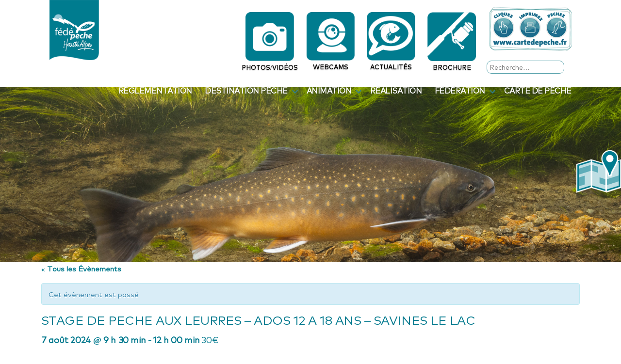

--- FILE ---
content_type: text/html; charset=UTF-8
request_url: https://peche-hautes-alpes.com/event/stage-de-peche-aux-leurres-ados-12-a-18-ans-savines-le-lac/
body_size: 13674
content:

<!doctype html>
<html lang="fr-FR" prefix="og: http://ogp.me/ns#">
<head>
	<meta charset="UTF-8" />
	<meta name="viewport" content="width=device-width, initial-scale=1" />
	<link rel="profile" href="https://gmpg.org/xfn/11" />
	<title>STAGE DE PECHE AUX LEURRES - ADOS 12 A 18 ANS - SAVINES LE LAC - Fédération de Pêche des Hautes Alpes</title>

<!-- This site is optimized with the Yoast SEO plugin v10.1.1 - https://yoast.com/wordpress/plugins/seo/ -->
<meta name="description" content="Un stage de pêche pour les ados (de 12 à 18 ans) est proposé sur trois demi-journées. Pour découvrir et se perfectionner une pêche très ludique."/>
<link rel="canonical" href="https://peche-hautes-alpes.com/event/stage-de-peche-aux-leurres-ados-12-a-18-ans-savines-le-lac/" />
<meta property="og:locale" content="fr_FR" />
<meta property="og:type" content="article" />
<meta property="og:title" content="STAGE DE PECHE AUX LEURRES - ADOS 12 A 18 ANS - SAVINES LE LAC - Fédération de Pêche des Hautes Alpes" />
<meta property="og:description" content="Un stage de pêche pour les ados (de 12 à 18 ans) est proposé sur trois demi-journées. Pour découvrir et se perfectionner une pêche très ludique." />
<meta property="og:url" content="https://peche-hautes-alpes.com/event/stage-de-peche-aux-leurres-ados-12-a-18-ans-savines-le-lac/" />
<meta property="og:site_name" content="Fédération de Pêche des Hautes Alpes" />
<meta property="og:image" content="https://peche-hautes-alpes.com/wp-content/uploads/2024/02/Stage-de-pêche-leurre.png" />
<meta property="og:image:secure_url" content="https://peche-hautes-alpes.com/wp-content/uploads/2024/02/Stage-de-pêche-leurre.png" />
<meta property="og:image:width" content="678" />
<meta property="og:image:height" content="632" />
<meta name="twitter:card" content="summary_large_image" />
<meta name="twitter:description" content="Un stage de pêche pour les ados (de 12 à 18 ans) est proposé sur trois demi-journées. Pour découvrir et se perfectionner une pêche très ludique." />
<meta name="twitter:title" content="STAGE DE PECHE AUX LEURRES - ADOS 12 A 18 ANS - SAVINES LE LAC - Fédération de Pêche des Hautes Alpes" />
<meta name="twitter:image" content="https://peche-hautes-alpes.com/wp-content/uploads/2024/02/Stage-de-pêche-leurre.png" />
<!-- / Yoast SEO plugin. -->

<link rel='dns-prefetch' href='//static.addtoany.com' />
<link rel='dns-prefetch' href='//stackpath.bootstrapcdn.com' />
<link rel='dns-prefetch' href='//s.w.org' />
<link rel="alternate" type="application/rss+xml" title="Fédération de Pêche des Hautes Alpes &raquo; Flux" href="https://peche-hautes-alpes.com/feed/" />
<link rel="alternate" type="application/rss+xml" title="Fédération de Pêche des Hautes Alpes &raquo; Flux des commentaires" href="https://peche-hautes-alpes.com/comments/feed/" />
<link rel="alternate" type="text/calendar" title="Fédération de Pêche des Hautes Alpes &raquo; Flux iCal" href="https://peche-hautes-alpes.com/events/?ical=1" />
		<script type="text/javascript">
			window._wpemojiSettings = {"baseUrl":"https:\/\/s.w.org\/images\/core\/emoji\/11\/72x72\/","ext":".png","svgUrl":"https:\/\/s.w.org\/images\/core\/emoji\/11\/svg\/","svgExt":".svg","source":{"concatemoji":"https:\/\/peche-hautes-alpes.com\/wp-includes\/js\/wp-emoji-release.min.js?ver=5.0.24"}};
			!function(e,a,t){var n,r,o,i=a.createElement("canvas"),p=i.getContext&&i.getContext("2d");function s(e,t){var a=String.fromCharCode;p.clearRect(0,0,i.width,i.height),p.fillText(a.apply(this,e),0,0);e=i.toDataURL();return p.clearRect(0,0,i.width,i.height),p.fillText(a.apply(this,t),0,0),e===i.toDataURL()}function c(e){var t=a.createElement("script");t.src=e,t.defer=t.type="text/javascript",a.getElementsByTagName("head")[0].appendChild(t)}for(o=Array("flag","emoji"),t.supports={everything:!0,everythingExceptFlag:!0},r=0;r<o.length;r++)t.supports[o[r]]=function(e){if(!p||!p.fillText)return!1;switch(p.textBaseline="top",p.font="600 32px Arial",e){case"flag":return s([55356,56826,55356,56819],[55356,56826,8203,55356,56819])?!1:!s([55356,57332,56128,56423,56128,56418,56128,56421,56128,56430,56128,56423,56128,56447],[55356,57332,8203,56128,56423,8203,56128,56418,8203,56128,56421,8203,56128,56430,8203,56128,56423,8203,56128,56447]);case"emoji":return!s([55358,56760,9792,65039],[55358,56760,8203,9792,65039])}return!1}(o[r]),t.supports.everything=t.supports.everything&&t.supports[o[r]],"flag"!==o[r]&&(t.supports.everythingExceptFlag=t.supports.everythingExceptFlag&&t.supports[o[r]]);t.supports.everythingExceptFlag=t.supports.everythingExceptFlag&&!t.supports.flag,t.DOMReady=!1,t.readyCallback=function(){t.DOMReady=!0},t.supports.everything||(n=function(){t.readyCallback()},a.addEventListener?(a.addEventListener("DOMContentLoaded",n,!1),e.addEventListener("load",n,!1)):(e.attachEvent("onload",n),a.attachEvent("onreadystatechange",function(){"complete"===a.readyState&&t.readyCallback()})),(n=t.source||{}).concatemoji?c(n.concatemoji):n.wpemoji&&n.twemoji&&(c(n.twemoji),c(n.wpemoji)))}(window,document,window._wpemojiSettings);
		</script>
		<style type="text/css">
img.wp-smiley,
img.emoji {
	display: inline !important;
	border: none !important;
	box-shadow: none !important;
	height: 1em !important;
	width: 1em !important;
	margin: 0 .07em !important;
	vertical-align: -0.1em !important;
	background: none !important;
	padding: 0 !important;
}
</style>
<link rel='stylesheet' id='tribe-accessibility-css-css'  href='https://peche-hautes-alpes.com/wp-content/plugins/the-events-calendar/common/src/resources/css/accessibility.min.css?ver=4.8.3' type='text/css' media='all' />
<link rel='stylesheet' id='tribe-events-full-calendar-style-css'  href='https://peche-hautes-alpes.com/wp-content/plugins/the-events-calendar/src/resources/css/tribe-events-full.min.css?ver=4.7.3' type='text/css' media='all' />
<link rel='stylesheet' id='tribe-events-custom-jquery-styles-css'  href='https://peche-hautes-alpes.com/wp-content/plugins/the-events-calendar/vendor/jquery/smoothness/jquery-ui-1.8.23.custom.css?ver=4.7.3' type='text/css' media='all' />
<link rel='stylesheet' id='tribe-events-bootstrap-datepicker-css-css'  href='https://peche-hautes-alpes.com/wp-content/plugins/the-events-calendar/vendor/bootstrap-datepicker/css/bootstrap-datepicker.standalone.min.css?ver=4.7.3' type='text/css' media='all' />
<link rel='stylesheet' id='tribe-events-calendar-style-css'  href='https://peche-hautes-alpes.com/wp-content/plugins/the-events-calendar/src/resources/css/tribe-events-theme.min.css?ver=4.7.3' type='text/css' media='all' />
<link rel='stylesheet' id='tribe-events-calendar-full-mobile-style-css'  href='https://peche-hautes-alpes.com/wp-content/plugins/the-events-calendar/src/resources/css/tribe-events-full-mobile.min.css?ver=4.7.3' type='text/css' media='only screen and (max-width: 768px)' />
<link rel='stylesheet' id='tribe-events-calendar-mobile-style-css'  href='https://peche-hautes-alpes.com/wp-content/plugins/the-events-calendar/src/resources/css/tribe-events-theme-mobile.min.css?ver=4.7.3' type='text/css' media='only screen and (max-width: 768px)' />
<link rel='stylesheet' id='wp-block-library-css'  href='https://peche-hautes-alpes.com/wp-includes/css/dist/block-library/style.min.css?ver=5.0.24' type='text/css' media='all' />
<link rel='stylesheet' id='wp-block-library-theme-css'  href='https://peche-hautes-alpes.com/wp-includes/css/dist/block-library/theme.min.css?ver=5.0.24' type='text/css' media='all' />
<link rel='stylesheet' id='contact-form-7-css'  href='https://peche-hautes-alpes.com/wp-content/plugins/contact-form-7/includes/css/styles.css?ver=5.1.4' type='text/css' media='all' />
<link rel='stylesheet' id='iw-defaults-css'  href='https://peche-hautes-alpes.com/wp-content/plugins/widgets-for-siteorigin/inc/../css/defaults.css?ver=1.4.4' type='text/css' media='all' />
<link rel='stylesheet' id='dashicons-css'  href='https://peche-hautes-alpes.com/wp-includes/css/dashicons.min.css?ver=5.0.24' type='text/css' media='all' />
<link rel='stylesheet' id='parent-style-css'  href='https://peche-hautes-alpes.com/wp-content/themes/twentynineteen/style.css?ver=1.0.3' type='text/css' media='all' />
<link rel='stylesheet' id='custom-css'  href='https://peche-hautes-alpes.com/wp-content/themes/twentynineteen/temporaire.css' type='text/css' media='all' />
<link rel='stylesheet' id='bootstrap-css-css'  href='https://stackpath.bootstrapcdn.com/bootstrap/4.2.1/css/bootstrap.css' type='text/css' media='all' />
<link rel='stylesheet' id='fonts-css'  href='https://peche-hautes-alpes.com/wp-content/themes/federation/fonts/stylesheet.css?ver=5.0.24' type='text/css' media='all' />
<link rel='stylesheet' id='twentynineteen-style-css'  href='https://peche-hautes-alpes.com/wp-content/themes/federation/style.css?ver=1.0.0' type='text/css' media='all' />
<link rel='stylesheet' id='twentynineteen-print-style-css'  href='https://peche-hautes-alpes.com/wp-content/themes/twentynineteen/print.css?ver=1.0.0' type='text/css' media='print' />
<link rel='stylesheet' id='addtoany-css'  href='https://peche-hautes-alpes.com/wp-content/plugins/add-to-any/addtoany.min.css?ver=1.16' type='text/css' media='all' />
<style id='addtoany-inline-css' type='text/css'>
.addtoany_header{
	
}
</style>
<link rel='stylesheet' id='cyclone-template-style-dark-0-css'  href='https://peche-hautes-alpes.com/wp-content/plugins/cyclone-slider/templates/dark/style.css?ver=3.2.0' type='text/css' media='all' />
<link rel='stylesheet' id='cyclone-template-style-default-0-css'  href='https://peche-hautes-alpes.com/wp-content/plugins/cyclone-slider/templates/default/style.css?ver=3.2.0' type='text/css' media='all' />
<link rel='stylesheet' id='cyclone-template-style-standard-0-css'  href='https://peche-hautes-alpes.com/wp-content/plugins/cyclone-slider/templates/standard/style.css?ver=3.2.0' type='text/css' media='all' />
<link rel='stylesheet' id='cyclone-template-style-thumbnails-0-css'  href='https://peche-hautes-alpes.com/wp-content/plugins/cyclone-slider/templates/thumbnails/style.css?ver=3.2.0' type='text/css' media='all' />
<link rel='stylesheet' id='sib-front-css-css'  href='https://peche-hautes-alpes.com/wp-content/plugins/mailin/css/mailin-front.css?ver=5.0.24' type='text/css' media='all' />
<script type='text/javascript' src='https://peche-hautes-alpes.com/wp-includes/js/jquery/jquery.js?ver=1.12.4'></script>
<script type='text/javascript' src='https://peche-hautes-alpes.com/wp-includes/js/jquery/jquery-migrate.min.js?ver=1.4.1'></script>
<script type='text/javascript' src='https://peche-hautes-alpes.com/wp-content/plugins/the-events-calendar/vendor/php-date-formatter/js/php-date-formatter.min.js?ver=4.7.3'></script>
<script type='text/javascript' src='https://peche-hautes-alpes.com/wp-content/plugins/the-events-calendar/common/vendor/momentjs/moment.min.js?ver=4.8.3'></script>
<script type='text/javascript'>
/* <![CDATA[ */
var tribe_dynamic_help_text = {"date_with_year":"j F Y","date_no_year":"F j","datepicker_format":"Y-m-d","datepicker_format_index":"0","days":["dimanche","lundi","mardi","mercredi","jeudi","vendredi","samedi"],"daysShort":["dim","lun","mar","mer","jeu","ven","sam"],"months":["janvier","f\u00e9vrier","mars","avril","mai","juin","juillet","ao\u00fbt","septembre","octobre","novembre","d\u00e9cembre"],"monthsShort":["Jan","Feb","Mar","Apr","mai","Jun","Jul","Aug","Sep","Oct","Nov","Dec"],"msgs":"[\"Cet \\u00e9v\\u00e8nement a lieu le %%startdatewithyear%% de %%starttime%% \\u00e0 %%endtime%%.\",\"Cet \\u00e9v\\u00e8nement commence \\u00e0 %%starttime%% le %%startdatewithyear%%.\",\"Cet \\u00e9v\\u00e8nement durera toute la journ\\u00e9e du %%startdatewithyear%%.\",\"Cet \\u00e9v\\u00e8nement commence \\u00e0 %%starttime%% le %%startdatenoyear%% et se termine \\u00e0 %%endtime%% le %%enddatewithyear%%\",\"Cet \\u00e9v\\u00e8nement commence \\u00e0 %%starttime%% le %%startdatenoyear%% et se termine le %%enddatewithyear%%\",\"Cet \\u00e9v\\u00e8nement dure toute la journ\\u00e9e du %%startdatenoyear%% au %%enddatewithyear%%.\"]"};
/* ]]> */
</script>
<script type='text/javascript' src='https://peche-hautes-alpes.com/wp-content/plugins/the-events-calendar/src/resources/js/events-dynamic.min.js?ver=4.7.3'></script>
<script type='text/javascript' src='https://peche-hautes-alpes.com/wp-content/plugins/the-events-calendar/vendor/bootstrap-datepicker/js/bootstrap-datepicker.min.js?ver=4.7.3'></script>
<script type='text/javascript' src='https://peche-hautes-alpes.com/wp-content/plugins/the-events-calendar/vendor/jquery-resize/jquery.ba-resize.min.js?ver=4.7.3'></script>
<script type='text/javascript' src='https://peche-hautes-alpes.com/wp-content/plugins/the-events-calendar/vendor/jquery-placeholder/jquery.placeholder.min.js?ver=4.7.3'></script>
<script type='text/javascript'>
/* <![CDATA[ */
var tribe_js_config = {"permalink_settings":"\/%postname%\/","events_post_type":"tribe_events","events_base":"https:\/\/peche-hautes-alpes.com\/events\/","debug":""};
/* ]]> */
</script>
<script type='text/javascript' src='https://peche-hautes-alpes.com/wp-content/plugins/the-events-calendar/src/resources/js/tribe-events.min.js?ver=4.7.3'></script>
<script type='text/javascript' src='https://peche-hautes-alpes.com/wp-content/plugins/the-events-calendar/src/resources/js/tribe-events-bar.min.js?ver=4.7.3'></script>
<script type='text/javascript'>
window.a2a_config=window.a2a_config||{};a2a_config.callbacks=[];a2a_config.overlays=[];a2a_config.templates={};a2a_localize = {
	Share: "Partager",
	Save: "Enregistrer",
	Subscribe: "S'abonner",
	Email: "E-mail",
	Bookmark: "Marque-page",
	ShowAll: "Montrer tout",
	ShowLess: "Montrer moins",
	FindServices: "Trouver des service(s)",
	FindAnyServiceToAddTo: "Trouver instantan&eacute;ment des services &agrave; ajouter &agrave;",
	PoweredBy: "Propuls&eacute; par",
	ShareViaEmail: "Partager par e-mail",
	SubscribeViaEmail: "S’abonner par e-mail",
	BookmarkInYourBrowser: "Ajouter un signet dans votre navigateur",
	BookmarkInstructions: "Appuyez sur Ctrl+D ou \u2318+D pour mettre cette page en signet",
	AddToYourFavorites: "Ajouter &agrave; vos favoris",
	SendFromWebOrProgram: "Envoyer depuis n’importe quelle adresse e-mail ou logiciel e-mail",
	EmailProgram: "Programme d’e-mail",
	More: "Plus&#8230;",
	ThanksForSharing: "Merci de partager !",
	ThanksForFollowing: "Merci de nous suivre !"
};
</script>
<script type='text/javascript' defer src='https://static.addtoany.com/menu/page.js'></script>
<script type='text/javascript' defer src='https://peche-hautes-alpes.com/wp-content/plugins/add-to-any/addtoany.min.js?ver=1.1'></script>
<script type='text/javascript' src='https://stackpath.bootstrapcdn.com/bootstrap/4.2.1/js/bootstrap.min.js'></script>
<script type='text/javascript' src='https://peche-hautes-alpes.com/wp-content/themes/federation/js/cycle2.js?ver=5.0.24'></script>
<script type='text/javascript' src='https://peche-hautes-alpes.com/wp-content/themes/federation/js/theme.js?ver=5.0.24'></script>
<script type='text/javascript'>
/* <![CDATA[ */
var sibErrMsg = {"invalidMail":"Please fill out valid email address","requiredField":"Please fill out required fields","invalidDateFormat":"Please fill out valid date format","invalidSMSFormat":"Please fill out valid phone number"};
var ajax_sib_front_object = {"ajax_url":"https:\/\/peche-hautes-alpes.com\/wp-admin\/admin-ajax.php","ajax_nonce":"c1f74f09e5","flag_url":"https:\/\/peche-hautes-alpes.com\/wp-content\/plugins\/mailin\/img\/flags\/"};
/* ]]> */
</script>
<script type='text/javascript' src='https://peche-hautes-alpes.com/wp-content/plugins/mailin/js/mailin-front.js?ver=1744727111'></script>
<link rel='https://api.w.org/' href='https://peche-hautes-alpes.com/wp-json/' />
<link rel="EditURI" type="application/rsd+xml" title="RSD" href="https://peche-hautes-alpes.com/xmlrpc.php?rsd" />
<link rel="wlwmanifest" type="application/wlwmanifest+xml" href="https://peche-hautes-alpes.com/wp-includes/wlwmanifest.xml" /> 
<meta name="generator" content="WordPress 5.0.24" />
<link rel='shortlink' href='https://peche-hautes-alpes.com/?p=22475' />
<link rel="alternate" type="application/json+oembed" href="https://peche-hautes-alpes.com/wp-json/oembed/1.0/embed?url=https%3A%2F%2Fpeche-hautes-alpes.com%2Fevent%2Fstage-de-peche-aux-leurres-ados-12-a-18-ans-savines-le-lac%2F" />
<link rel="alternate" type="text/xml+oembed" href="https://peche-hautes-alpes.com/wp-json/oembed/1.0/embed?url=https%3A%2F%2Fpeche-hautes-alpes.com%2Fevent%2Fstage-de-peche-aux-leurres-ados-12-a-18-ans-savines-le-lac%2F&#038;format=xml" />
<meta name="tec-api-version" content="v1"><meta name="tec-api-origin" content="https://peche-hautes-alpes.com"><link rel="https://theeventscalendar.com/" href="https://peche-hautes-alpes.com/wp-json/tribe/events/v1/events/22475" />			<script type="text/javascript">
			var ajaxurl = 'https://peche-hautes-alpes.com/wp-admin/admin-ajax.php';
			</script>
			<script type="application/ld+json">
[{"@context":"http://schema.org","@type":"Event","name":"STAGE DE PECHE AUX LEURRES &#8211; ADOS 12 A 18 ANS &#8211; SAVINES LE LAC","description":"&lt;p&gt;Tu veux d\u00e9couvrir la p\u00eache et les poissons du lac de Serre-Pon\u00e7on ? Tu souhaites mieux connaitre une technique active et amusante ? La F\u00e9d\u00e9ration de p\u00eache des Hautes-Alpes te propose cet \u00e9t\u00e9 un stage de p\u00eache aux leurres \u00e0 Savines-le-Lac ! Ce stage se compose de trois matin\u00e9es (9h30 \u2013 12h) d\u00e9di\u00e9 \u00e0 la [&hellip;]&lt;/p&gt;\\n","image":"https://peche-hautes-alpes.com/wp-content/uploads/2024/02/Stage-de-pe\u0302che-leurre.png","url":"https://peche-hautes-alpes.com/event/stage-de-peche-aux-leurres-ados-12-a-18-ans-savines-le-lac/","startDate":"2024-08-07T09:30:00+02:00","endDate":"2024-08-07T12:00:00+02:00","location":{"@type":"Place","name":"Serre Pon\u00e7on","description":"","url":false,"address":{"@type":"PostalAddress"},"telephone":"","sameAs":""},"organizer":{"@type":"Person","name":"La Gaule de Savines","description":"","url":false,"telephone":"","email":"","sameAs":""},"offers":{"@type":"Offer","price":"30","url":"https://peche-hautes-alpes.com/event/stage-de-peche-aux-leurres-ados-12-a-18-ans-savines-le-lac/"}}]
</script><link rel="icon" href="https://peche-hautes-alpes.com/wp-content/uploads/2019/01/cropped-logo-32x32.png" sizes="32x32" />
<link rel="icon" href="https://peche-hautes-alpes.com/wp-content/uploads/2019/01/cropped-logo-192x192.png" sizes="192x192" />
<link rel="apple-touch-icon-precomposed" href="https://peche-hautes-alpes.com/wp-content/uploads/2019/01/cropped-logo-180x180.png" />
<meta name="msapplication-TileImage" content="https://peche-hautes-alpes.com/wp-content/uploads/2019/01/cropped-logo-270x270.png" />
</head>

<body data-rsssl=1 class="tribe_events-template-default single single-tribe_events postid-22475 wp-embed-responsive tribe-no-js tribe-filter-live singular image-filters-enabled events-single tribe-events-style-full tribe-events-style-theme elementor-default tribe-theme-parent-twentynineteen tribe-theme-child-federation page-template-template-calendar-php">
<div id="page" class="site">
	<a class="skip-link screen-reader-text" href="#content">Aller au contenu</a>

		<header id="masthead" class="site-header featured-image">

			<div class="site-branding-container">
				<div class="site-branding">


	<div class="logo">
		<a href="https://peche-hautes-alpes.com" title="Fédération de Pêche des Hautes Alpes">
			<img src="https://peche-hautes-alpes.com/wp-content/themes/federation/img/logo.png" alt="Fédération de Pêche des Hautes Alpes">
		</a>
	</div>
  <div class="menu-holder">
        <div id="textCoteLac" style='display:none;'>
          </div>
    <div class="flex-line end">
      
      <a href="/photos-videos/?contest=gallery" title='Photos/vidéos' class='flex-col menu-pic'>
        <img src="https://peche-hautes-alpes.com/wp-content/themes/federation/img/pic1.png" alt="Photos/vidéos">
        <span>Photos/vidéos</span>
      </a>

      <a href="/photos-videos#webcams" title='Webcams' class='flex-col menu-pic'>
        <img src="https://peche-hautes-alpes.com/wp-content/themes/federation/img/pic2.png" alt="Webcams">
        <span>Webcams</span>
      </a>

      <a href="/category/actualites/" title='actualités' class='flex-col menu-pic'>
        <img src="https://peche-hautes-alpes.com/wp-content/themes/federation/img/pic3.png" alt="actualités">
        <span>Actualités</span>
      </a>

      <a href="/wp-content/uploads/2025/01/guide-peche-cartes-2025.pdf" title='Les brochures 2024' class='flex-col menu-pic' target="_blank">
        <img src="https://peche-hautes-alpes.com/wp-content/themes/federation/img/pic4.png" alt="Brochure">
        <span>Brochure</span>
      </a>

			<div class="">
				<a href="https://www.cartedepeche.fr/" target='_blank' title='Cartes de pêches' class='cartepeche marge-left'>
					<img src="https://peche-hautes-alpes.com/wp-content/themes/federation/img/cartedepeche.png" alt="Cartes de pêches">
				</a>
			</div>
    </div>
    <div class="flex-line marge-up">
              <nav id="site-navigation" class="main-navigation" aria-label="Menu supérieur">
          <div class="menu-menu-principal-container"><ul id="menu-menu-principal" class="main-menu"><li id="menu-item-22" class="menu-item menu-item-type-post_type menu-item-object-page menu-item-22"><a href="https://peche-hautes-alpes.com/reglementation/">Réglementation</a></li>
<li id="menu-item-11323" class="menu-item menu-item-type-post_type menu-item-object-page menu-item-11323"><a href="https://peche-hautes-alpes.com/cote-du-lac-de-serre-poncon/">Cote lac de Serre-Ponçon</a></li>
<li id="menu-item-21" class="menu-item menu-item-type-post_type menu-item-object-page menu-item-has-children menu-item-21"><a href="https://peche-hautes-alpes.com/destination-peche/" aria-haspopup="true" aria-expanded="false">Destination pêche</a><button class="submenu-expand" tabindex="-1"><svg class="svg-icon" width="24" height="24" aria-hidden="true" role="img" focusable="false" xmlns="http://www.w3.org/2000/svg" viewBox="0 0 24 24"><path d="M7.41 8.59L12 13.17l4.59-4.58L18 10l-6 6-6-6 1.41-1.41z"></path><path fill="none" d="M0 0h24v24H0V0z"></path></svg></button>
<ul class="sub-menu">
	<li id="menu-item--1" class="mobile-parent-nav-menu-item menu-item--1"><button class="menu-item-link-return" tabindex="-1"><svg class="svg-icon" width="24" height="24" aria-hidden="true" role="img" focusable="false" viewBox="0 0 24 24" version="1.1" xmlns="http://www.w3.org/2000/svg" xmlns:xlink="http://www.w3.org/1999/xlink"><path d="M15.41 7.41L14 6l-6 6 6 6 1.41-1.41L10.83 12z"></path><path d="M0 0h24v24H0z" fill="none"></path></svg>Destination pêche</button></li>
	<li id="menu-item-9834" class="menu-item menu-item-type-custom menu-item-object-custom menu-item-9834"><a href="https://peche-hautes-alpes.com/destination-peche/#post-10">Hébergement pêche</a></li>
	<li id="menu-item-9835" class="menu-item menu-item-type-custom menu-item-object-custom menu-item-9835"><a href="https://peche-hautes-alpes.com/destination-peche/#guide-peche">Moniteurs guides de pêche</a></li>
	<li id="menu-item-846" class="menu-item menu-item-type-post_type menu-item-object-page menu-item-846"><a href="https://peche-hautes-alpes.com/destination-peche-en-lacs/">Lac de Serre-Ponçon</a></li>
	<li id="menu-item-9836" class="menu-item menu-item-type-custom menu-item-object-custom menu-item-9836"><a href="https://peche-hautes-alpes.com/destination-peche-en-lacs/#lac-sautet">Lac du Sautet</a></li>
	<li id="menu-item-9837" class="menu-item menu-item-type-custom menu-item-object-custom menu-item-9837"><a href="https://peche-hautes-alpes.com/destination-peche-en-lacs/#lac-altitude">Lacs d&#8217;altitude</a></li>
	<li id="menu-item-10748" class="menu-item menu-item-type-post_type menu-item-object-page menu-item-10748"><a href="https://peche-hautes-alpes.com/parcours-attractifs/">Parcours Pêche</a></li>
</ul>
</li>
<li id="menu-item-20" class="menu-item menu-item-type-post_type menu-item-object-page menu-item-has-children menu-item-20"><a href="https://peche-hautes-alpes.com/animation/" aria-haspopup="true" aria-expanded="false">Animation</a><button class="submenu-expand" tabindex="-1"><svg class="svg-icon" width="24" height="24" aria-hidden="true" role="img" focusable="false" xmlns="http://www.w3.org/2000/svg" viewBox="0 0 24 24"><path d="M7.41 8.59L12 13.17l4.59-4.58L18 10l-6 6-6-6 1.41-1.41z"></path><path fill="none" d="M0 0h24v24H0V0z"></path></svg></button>
<ul class="sub-menu">
	<li id="menu-item--2" class="mobile-parent-nav-menu-item menu-item--2"><button class="menu-item-link-return" tabindex="-1"><svg class="svg-icon" width="24" height="24" aria-hidden="true" role="img" focusable="false" viewBox="0 0 24 24" version="1.1" xmlns="http://www.w3.org/2000/svg" xmlns:xlink="http://www.w3.org/1999/xlink"><path d="M15.41 7.41L14 6l-6 6 6 6 1.41-1.41L10.83 12z"></path><path d="M0 0h24v24H0z" fill="none"></path></svg>Animation</button></li>
	<li id="menu-item-9826" class="menu-item menu-item-type-post_type menu-item-object-page menu-item-9826"><a href="https://peche-hautes-alpes.com/animation/">Rendez-vous pêche</a></li>
	<li id="menu-item-9825" class="menu-item menu-item-type-custom menu-item-object-custom menu-item-9825"><a href="https://peche-hautes-alpes.com/events/">Calendrier</a></li>
	<li id="menu-item-9828" class="menu-item menu-item-type-custom menu-item-object-custom menu-item-9828"><a href="https://peche-hautes-alpes.com/animation/#atelier-peche-nature">Ateliers pêche nature</a></li>
	<li id="menu-item-9830" class="menu-item menu-item-type-custom menu-item-object-custom menu-item-9830"><a href="https://peche-hautes-alpes.com/animation/#animation-scolaire">Animation « pêche » scolaires</a></li>
</ul>
</li>
<li id="menu-item-10407" class="menu-item menu-item-type-post_type menu-item-object-page menu-item-10407"><a href="https://peche-hautes-alpes.com/realisation/">Réalisation</a></li>
<li id="menu-item-18" class="menu-item menu-item-type-post_type menu-item-object-page menu-item-has-children menu-item-18"><a href="https://peche-hautes-alpes.com/federation/" aria-haspopup="true" aria-expanded="false">Fédération</a><button class="submenu-expand" tabindex="-1"><svg class="svg-icon" width="24" height="24" aria-hidden="true" role="img" focusable="false" xmlns="http://www.w3.org/2000/svg" viewBox="0 0 24 24"><path d="M7.41 8.59L12 13.17l4.59-4.58L18 10l-6 6-6-6 1.41-1.41z"></path><path fill="none" d="M0 0h24v24H0V0z"></path></svg></button>
<ul class="sub-menu">
	<li id="menu-item--3" class="mobile-parent-nav-menu-item menu-item--3"><button class="menu-item-link-return" tabindex="-1"><svg class="svg-icon" width="24" height="24" aria-hidden="true" role="img" focusable="false" viewBox="0 0 24 24" version="1.1" xmlns="http://www.w3.org/2000/svg" xmlns:xlink="http://www.w3.org/1999/xlink"><path d="M15.41 7.41L14 6l-6 6 6 6 1.41-1.41L10.83 12z"></path><path d="M0 0h24v24H0z" fill="none"></path></svg>Fédération</button></li>
	<li id="menu-item-9849" class="menu-item menu-item-type-post_type menu-item-object-page menu-item-9849"><a href="https://peche-hautes-alpes.com/federation/">Présentation de la fédération</a></li>
	<li id="menu-item-9851" class="menu-item menu-item-type-post_type menu-item-object-page menu-item-9851"><a href="https://peche-hautes-alpes.com/la-salmoniculture-federale/">La salmoniculture fédérale</a></li>
	<li id="menu-item-9862" class="menu-item menu-item-type-post_type menu-item-object-page menu-item-9862"><a href="https://peche-hautes-alpes.com/la-peche-un-loisir-associatif/">La pêche, un loisir associatif</a></li>
	<li id="menu-item-22267" class="menu-item menu-item-type-post_type menu-item-object-page menu-item-22267"><a href="https://peche-hautes-alpes.com/alcotra-ge-co/">ALCOTRA GE.CO</a></li>
</ul>
</li>
<li id="menu-item-11609" class="menu-item menu-item-type-custom menu-item-object-custom menu-item-11609"><a target="_blank" href="https://www.cartedepeche.fr/">Carte de pêche</a></li>
</ul></div><div class="main-menu-more"><ul class="main-menu"><li class="menu-item menu-item-has-children"><button class="submenu-expand main-menu-more-toggle is-empty" tabindex="-1" aria-label="More" aria-haspopup="true" aria-expanded="false"><span class="screen-reader-text">Plus</span><svg class="svg-icon" width="24" height="24" aria-hidden="true" role="img" focusable="false" width="24" height="24" xmlns="http://www.w3.org/2000/svg"><g fill="none" fill-rule="evenodd"><path d="M0 0h24v24H0z"/><path fill="currentColor" fill-rule="nonzero" d="M12 2c5.52 0 10 4.48 10 10s-4.48 10-10 10S2 17.52 2 12 6.48 2 12 2zM6 14a2 2 0 1 0 0-4 2 2 0 0 0 0 4zm6 0a2 2 0 1 0 0-4 2 2 0 0 0 0 4zm6 0a2 2 0 1 0 0-4 2 2 0 0 0 0 4z"/></g></svg></button><ul class="sub-menu hidden-links"><li id="menu-item--1" class="mobile-parent-nav-menu-item menu-item--1"><button class="menu-item-link-return"><svg class="svg-icon" width="24" height="24" aria-hidden="true" role="img" focusable="false" viewBox="0 0 24 24" version="1.1" xmlns="http://www.w3.org/2000/svg" xmlns:xlink="http://www.w3.org/1999/xlink"><path d="M15.41 7.41L14 6l-6 6 6 6 1.41-1.41L10.83 12z"></path><path d="M0 0h24v24H0z" fill="none"></path></svg>Retour</button></li></ul></li></ul></div>        </nav><!-- #site-navigation -->
      

          </div>
		<div class="flex-line end mobile">
			<div class="holder flex-col center">
				<a href="javascript:;" id="mobile-toggle" class='btn btn-white'><span class="dashicons dashicons-menu"></span></a>
			</div>
		</div>

  </div>
</div><!-- .site-branding -->
  <div id="search-menu">
    <li id="search-2" class="widget widget_search"><form role="search" method="get" class="search-form" action="https://peche-hautes-alpes.com/">
				<label>
					<span class="screen-reader-text">Rechercher :</span>
					<input type="search" class="search-field" placeholder="Recherche&hellip;" value="" name="s" />
				</label>
				<input type="submit" class="search-submit" value="Rechercher" />
			</form></li>
  </div>
			</div><!-- .layout-wrap -->

			<div class="site-featured-image">
				<figure class="post-thumbnail">
					<img src='https://peche-hautes-alpes.com/wp-content/themes/federation/img/calendar.jpg' alt="Calendrier" class='attachment-post-thumbnail size-post-thumbnail wp-post-image'/>
				</figure>
											</div>
		</header><!-- #masthead -->
		<div id="menu-mobile" class="hide">
  <div class="scrollable">
    <ul>
      <li class='logo'>
        <div class="frow">
          <div class="holder marge-left">
            <a href="https://peche-hautes-alpes.com" title="Fédération de Pêche des Hautes Alpes">
              <img src="https://peche-hautes-alpes.com/wp-content/themes/federation/img/logo.png" alt="Fédération de Pêche des Hautes Alpes">
            </a>
          </div>
          <div class="frow end marge-right">
            <div class="vcenter marge-up">
              <div class="frow marge-down">
                <a href="/photos-videos/?contest=gallery" title='Photos/vidéos' class='menu-pic marge-right'>
                  <span class="vcenter">
                    <img src="https://peche-hautes-alpes.com/wp-content/themes/federation/img/pic1.png" alt="Photos/vidéos">
                  </span>
                </a>

                <a href="/photos-videos#webcams" title='Webcams' class='menu-pic'>
                  <span class="vcenter">
                    <img src="https://peche-hautes-alpes.com/wp-content/themes/federation/img/pic2.png" alt="Webcams">
                  </span>
                </a>
              </div>
              <div class="frow marge-down">
                <a href="/category/actualites/" title='actualités' class='menu-pic marge-right'>
                  <span class="vcenter">
                    <img src="https://peche-hautes-alpes.com/wp-content/themes/federation/img/pic3.png" alt="Actualités">
                  </span>
                </a>

                <a href="/wp-content/uploads/2025/01/guide-peche-cartes-2025.pdf" title='Brochure' class='menu-pic' target="_blank">
                  <span class="vcenter">
                    <img src="https://peche-hautes-alpes.com/wp-content/themes/federation/img/pic4.png" alt="Brochure">
                  </span>
                </a>
              </div>
            </div>
          </div>
        </div>
      </li>
      <li class='links'>
        <a href="https://www.cartedepeche.fr/" target='_blank' title='Cartes de pêches' class='cartepeche'>
          <img src="https://peche-hautes-alpes.com/wp-content/themes/federation/img/cartedepeche.png" alt="Cartes de pêches">
        </a>
      </li>
      <li class='menu'>
        <button id="fermerMenuMobile">x</button>
        <div class="menu-menu-principal-container"><ul id="menu-menu-principal-1-mobile" class="mobile-menu"><li class="menu-item menu-item-type-post_type menu-item-object-page menu-item-22"><a href="https://peche-hautes-alpes.com/reglementation/">Réglementation</a></li>
<li class="menu-item menu-item-type-post_type menu-item-object-page menu-item-11323"><a href="https://peche-hautes-alpes.com/cote-du-lac-de-serre-poncon/">Cote lac de Serre-Ponçon</a></li>
<li class="menu-item menu-item-type-post_type menu-item-object-page menu-item-has-children menu-item-21"><a href="https://peche-hautes-alpes.com/destination-peche/" aria-haspopup="true" aria-expanded="false">Destination pêche</a><button class="submenu-expand" tabindex="-1"><svg class="svg-icon" width="24" height="24" aria-hidden="true" role="img" focusable="false" xmlns="http://www.w3.org/2000/svg" viewBox="0 0 24 24"><path d="M7.41 8.59L12 13.17l4.59-4.58L18 10l-6 6-6-6 1.41-1.41z"></path><path fill="none" d="M0 0h24v24H0V0z"></path></svg></button>
<ul class="sub-menu">
	<li id="menu-item--4" class="mobile-parent-nav-menu-item menu-item--4"><button class="menu-item-link-return" tabindex="-1"><svg class="svg-icon" width="24" height="24" aria-hidden="true" role="img" focusable="false" viewBox="0 0 24 24" version="1.1" xmlns="http://www.w3.org/2000/svg" xmlns:xlink="http://www.w3.org/1999/xlink"><path d="M15.41 7.41L14 6l-6 6 6 6 1.41-1.41L10.83 12z"></path><path d="M0 0h24v24H0z" fill="none"></path></svg>Destination pêche</button></li>
	<li class="menu-item menu-item-type-custom menu-item-object-custom menu-item-9834"><a href="https://peche-hautes-alpes.com/destination-peche/#post-10">Hébergement pêche</a></li>
	<li class="menu-item menu-item-type-custom menu-item-object-custom menu-item-9835"><a href="https://peche-hautes-alpes.com/destination-peche/#guide-peche">Moniteurs guides de pêche</a></li>
	<li class="menu-item menu-item-type-post_type menu-item-object-page menu-item-846"><a href="https://peche-hautes-alpes.com/destination-peche-en-lacs/">Lac de Serre-Ponçon</a></li>
	<li class="menu-item menu-item-type-custom menu-item-object-custom menu-item-9836"><a href="https://peche-hautes-alpes.com/destination-peche-en-lacs/#lac-sautet">Lac du Sautet</a></li>
	<li class="menu-item menu-item-type-custom menu-item-object-custom menu-item-9837"><a href="https://peche-hautes-alpes.com/destination-peche-en-lacs/#lac-altitude">Lacs d&#8217;altitude</a></li>
	<li class="menu-item menu-item-type-post_type menu-item-object-page menu-item-10748"><a href="https://peche-hautes-alpes.com/parcours-attractifs/">Parcours Pêche</a></li>
</ul>
</li>
<li class="menu-item menu-item-type-post_type menu-item-object-page menu-item-has-children menu-item-20"><a href="https://peche-hautes-alpes.com/animation/" aria-haspopup="true" aria-expanded="false">Animation</a><button class="submenu-expand" tabindex="-1"><svg class="svg-icon" width="24" height="24" aria-hidden="true" role="img" focusable="false" xmlns="http://www.w3.org/2000/svg" viewBox="0 0 24 24"><path d="M7.41 8.59L12 13.17l4.59-4.58L18 10l-6 6-6-6 1.41-1.41z"></path><path fill="none" d="M0 0h24v24H0V0z"></path></svg></button>
<ul class="sub-menu">
	<li id="menu-item--5" class="mobile-parent-nav-menu-item menu-item--5"><button class="menu-item-link-return" tabindex="-1"><svg class="svg-icon" width="24" height="24" aria-hidden="true" role="img" focusable="false" viewBox="0 0 24 24" version="1.1" xmlns="http://www.w3.org/2000/svg" xmlns:xlink="http://www.w3.org/1999/xlink"><path d="M15.41 7.41L14 6l-6 6 6 6 1.41-1.41L10.83 12z"></path><path d="M0 0h24v24H0z" fill="none"></path></svg>Animation</button></li>
	<li class="menu-item menu-item-type-post_type menu-item-object-page menu-item-9826"><a href="https://peche-hautes-alpes.com/animation/">Rendez-vous pêche</a></li>
	<li class="menu-item menu-item-type-custom menu-item-object-custom menu-item-9825"><a href="https://peche-hautes-alpes.com/events/">Calendrier</a></li>
	<li class="menu-item menu-item-type-custom menu-item-object-custom menu-item-9828"><a href="https://peche-hautes-alpes.com/animation/#atelier-peche-nature">Ateliers pêche nature</a></li>
	<li class="menu-item menu-item-type-custom menu-item-object-custom menu-item-9830"><a href="https://peche-hautes-alpes.com/animation/#animation-scolaire">Animation « pêche » scolaires</a></li>
</ul>
</li>
<li class="menu-item menu-item-type-post_type menu-item-object-page menu-item-10407"><a href="https://peche-hautes-alpes.com/realisation/">Réalisation</a></li>
<li class="menu-item menu-item-type-post_type menu-item-object-page menu-item-has-children menu-item-18"><a href="https://peche-hautes-alpes.com/federation/" aria-haspopup="true" aria-expanded="false">Fédération</a><button class="submenu-expand" tabindex="-1"><svg class="svg-icon" width="24" height="24" aria-hidden="true" role="img" focusable="false" xmlns="http://www.w3.org/2000/svg" viewBox="0 0 24 24"><path d="M7.41 8.59L12 13.17l4.59-4.58L18 10l-6 6-6-6 1.41-1.41z"></path><path fill="none" d="M0 0h24v24H0V0z"></path></svg></button>
<ul class="sub-menu">
	<li id="menu-item--6" class="mobile-parent-nav-menu-item menu-item--6"><button class="menu-item-link-return" tabindex="-1"><svg class="svg-icon" width="24" height="24" aria-hidden="true" role="img" focusable="false" viewBox="0 0 24 24" version="1.1" xmlns="http://www.w3.org/2000/svg" xmlns:xlink="http://www.w3.org/1999/xlink"><path d="M15.41 7.41L14 6l-6 6 6 6 1.41-1.41L10.83 12z"></path><path d="M0 0h24v24H0z" fill="none"></path></svg>Fédération</button></li>
	<li class="menu-item menu-item-type-post_type menu-item-object-page menu-item-9849"><a href="https://peche-hautes-alpes.com/federation/">Présentation de la fédération</a></li>
	<li class="menu-item menu-item-type-post_type menu-item-object-page menu-item-9851"><a href="https://peche-hautes-alpes.com/la-salmoniculture-federale/">La salmoniculture fédérale</a></li>
	<li class="menu-item menu-item-type-post_type menu-item-object-page menu-item-9862"><a href="https://peche-hautes-alpes.com/la-peche-un-loisir-associatif/">La pêche, un loisir associatif</a></li>
	<li class="menu-item menu-item-type-post_type menu-item-object-page menu-item-22267"><a href="https://peche-hautes-alpes.com/alcotra-ge-co/">ALCOTRA GE.CO</a></li>
</ul>
</li>
<li class="menu-item menu-item-type-custom menu-item-object-custom menu-item-11609"><a target="_blank" href="https://www.cartedepeche.fr/">Carte de pêche</a></li>
</ul></div><div class="main-menu-more"><ul class="main-menu"><li class="menu-item menu-item-has-children"><button class="submenu-expand main-menu-more-toggle is-empty" tabindex="-1" aria-label="More" aria-haspopup="true" aria-expanded="false"><span class="screen-reader-text">Plus</span><svg class="svg-icon" width="24" height="24" aria-hidden="true" role="img" focusable="false" width="24" height="24" xmlns="http://www.w3.org/2000/svg"><g fill="none" fill-rule="evenodd"><path d="M0 0h24v24H0z"/><path fill="currentColor" fill-rule="nonzero" d="M12 2c5.52 0 10 4.48 10 10s-4.48 10-10 10S2 17.52 2 12 6.48 2 12 2zM6 14a2 2 0 1 0 0-4 2 2 0 0 0 0 4zm6 0a2 2 0 1 0 0-4 2 2 0 0 0 0 4zm6 0a2 2 0 1 0 0-4 2 2 0 0 0 0 4z"/></g></svg></button><ul class="sub-menu hidden-links"><li id="menu-item--1" class="mobile-parent-nav-menu-item menu-item--1"><button class="menu-item-link-return"><svg class="svg-icon" width="24" height="24" aria-hidden="true" role="img" focusable="false" viewBox="0 0 24 24" version="1.1" xmlns="http://www.w3.org/2000/svg" xmlns:xlink="http://www.w3.org/1999/xlink"><path d="M15.41 7.41L14 6l-6 6 6 6 1.41-1.41L10.83 12z"></path><path d="M0 0h24v24H0z" fill="none"></path></svg>Retour</button></li></ul></li></ul></div>      </li>
    </ul>
  </div>
</div>
<div class="overlay hide"></div>
	<div id="content" class="site-content">

	<section id="primary" class="content-area">
		<main id="main" class="site-main">

			
<article id="post-22475" class="post-22475 tribe_events type-tribe_events status-publish has-post-thumbnail hentry entry">
	
	<div class="entry-content">
		<div id="tribe-events" class="tribe-no-js" data-live_ajax="1" data-datepicker_format="0" data-category="" data-featured=""><div class="tribe-events-before-html"></div><span class="tribe-events-ajax-loading"><img class="tribe-events-spinner-medium" src="https://peche-hautes-alpes.com/wp-content/plugins/the-events-calendar/src/resources/images/tribe-loading.gif" alt="Chargement Évènements" /></span><div id="tribe-events-content" class="tribe-events-single container">

	<p class="tribe-events-back">
		<a href="https://peche-hautes-alpes.com/events/"> &laquo; Tous les Évènements</a>
	</p>

	<!-- Notices -->
	<div class="tribe-events-notices"><ul><li>Cet évènement est passé</li></ul></div>
	<h1 class="tribe-events-single-event-title">STAGE DE PECHE AUX LEURRES &#8211; ADOS 12 A 18 ANS &#8211; SAVINES LE LAC</h1>
	<div class="tribe-events-schedule tribe-clearfix">
		<h2><span class="tribe-event-date-start">7 août 2024 @ 9 h 30 min</span> - <span class="tribe-event-time">12 h 00 min</span></h2>					<span class="tribe-events-cost">30€</span>
			</div>

	<!-- Event header -->
	<div id="tribe-events-header"  data-title="STAGE DE PECHE AUX LEURRES - ADOS 12 A 18 ANS - SAVINES LE LAC - Fédération de Pêche des Hautes Alpes" data-viewtitle="STAGE DE PECHE AUX LEURRES &#8211; ADOS 12 A 18 ANS &#8211; SAVINES LE LAC">
		<!-- Navigation -->
		<nav class="tribe-events-nav-pagination" aria-label="Navigation Évènement">
			<ul class="tribe-events-sub-nav">
				<li class="tribe-events-nav-previous"><a href="https://peche-hautes-alpes.com/event/initiation-a-la-peche-enfants-de-8-a-12-ans-savines-le-lac-3/"><span>&laquo;</span> INITIATION A LA PECHE &#8211; ENFANTS DE 8 A 12 ANS &#8211; SAVINES LE LAC</a></li>
				<li class="tribe-events-nav-next"><a href="https://peche-hautes-alpes.com/event/iinitiation-a-la-peche-enfants-de-8-a-12-ans-embrun/">IINITIATION A LA PECHE &#8211; ENFANTS DE 8 A 12 ANS &#8211; EMBRUN <span>&raquo;</span></a></li>
			</ul>
			<!-- .tribe-events-sub-nav -->
		</nav>
	</div>
	<!-- #tribe-events-header -->

			<div id="post-22475" class="post-22475 tribe_events type-tribe_events status-publish has-post-thumbnail hentry entry">
			<!-- Event featured image, but exclude link -->
			<div class="tribe-events-event-image"><img width="678" height="632" src="https://peche-hautes-alpes.com/wp-content/uploads/2024/02/Stage-de-pêche-leurre.png" class="attachment-full size-full wp-post-image" alt="" srcset="https://peche-hautes-alpes.com/wp-content/uploads/2024/02/Stage-de-pêche-leurre.png 678w, https://peche-hautes-alpes.com/wp-content/uploads/2024/02/Stage-de-pêche-leurre-300x280.png 300w, https://peche-hautes-alpes.com/wp-content/uploads/2024/02/Stage-de-pêche-leurre-350x326.png 350w" sizes="(max-width: 678px) 100vw, 678px" /></div>
			<!-- Event content -->
						<div class="tribe-events-single-event-description tribe-events-content">
				<p>Tu veux découvrir la pêche et les poissons du lac de Serre-Ponçon ? Tu souhaites mieux connaitre une technique active et amusante ? La Fédération de pêche des Hautes-Alpes te propose cet été un stage de pêche aux leurres à Savines-le-Lac !<br />
Ce stage se compose de trois matinées (9h30 – 12h) dédié à la découverte du matériel, à l’apprentissage des gestes techniques et bien sûr à la pêche !<br />
Rendez-vous à la Cabane des Pêcheurs à Savines-le-Lac (Mise à l’eau « Les Eygoires »)!<br />
Stage réservé aux jeunes de + de 12 ans !!<br />
 Matériel fourni<br />
 30 euros /participant + Carte de pêche des Hautes-Alpes!<br />
 Places limitées<br />
Inscriptions  FLORIAN au 06 27 29 46 19</p>
<div id="onPartage"></div>
<h3 class="articleSimi">Articles similaires :</h3>
<div class="similar-posts row">
<div class="col-xs-12 col-md-4">
<blockquote class="wp-embedded-content" data-secret="ivVkZZhYmg"><p><a href="https://peche-hautes-alpes.com/serre-poncon-brochets-marques-appel-aux-pecheurs/">SERRE PONCON : BROCHETS MARQUES &#8211; APPEL AUX PECHEURS</a></p></blockquote>
<p><iframe class="wp-embedded-content" sandbox="allow-scripts" security="restricted" style="position: absolute; clip: rect(1px, 1px, 1px, 1px);" src="https://peche-hautes-alpes.com/serre-poncon-brochets-marques-appel-aux-pecheurs/embed/#?secret=ivVkZZhYmg" data-secret="ivVkZZhYmg" width="600" height="338" title="« SERRE PONCON : BROCHETS MARQUES &#8211; APPEL AUX PECHEURS » &#8212; Fédération de Pêche des Hautes Alpes" frameborder="0" marginwidth="0" marginheight="0" scrolling="no"></iframe>
</div>
<div class="col-xs-12 col-md-4">
<blockquote class="wp-embedded-content" data-secret="hBBagOa3Ro"><p><a href="https://peche-hautes-alpes.com/retrouvez-nous-sur-facebook/">Retrouvez-nous sur Facebook</a></p></blockquote>
<p><iframe class="wp-embedded-content" sandbox="allow-scripts" security="restricted" style="position: absolute; clip: rect(1px, 1px, 1px, 1px);" src="https://peche-hautes-alpes.com/retrouvez-nous-sur-facebook/embed/#?secret=hBBagOa3Ro" data-secret="hBBagOa3Ro" width="600" height="338" title="« Retrouvez-nous sur Facebook » &#8212; Fédération de Pêche des Hautes Alpes" frameborder="0" marginwidth="0" marginheight="0" scrolling="no"></iframe>
</div>
<div class="col-xs-12 col-md-4">
<blockquote class="wp-embedded-content" data-secret="azoBZmvnEe"><p><a href="https://peche-hautes-alpes.com/hautes-alpes-la-truite-arc-en-ciel-est-elle-un-danger-pour-notre-truite-fario/">Hautes-Alpes : La truite arc-en-ciel est-elle un danger pour notre truite fario ?</a></p></blockquote>
<p><iframe class="wp-embedded-content" sandbox="allow-scripts" security="restricted" style="position: absolute; clip: rect(1px, 1px, 1px, 1px);" src="https://peche-hautes-alpes.com/hautes-alpes-la-truite-arc-en-ciel-est-elle-un-danger-pour-notre-truite-fario/embed/#?secret=azoBZmvnEe" data-secret="azoBZmvnEe" width="600" height="338" title="« Hautes-Alpes : La truite arc-en-ciel est-elle un danger pour notre truite fario ? » &#8212; Fédération de Pêche des Hautes Alpes" frameborder="0" marginwidth="0" marginheight="0" scrolling="no"></iframe>
</div>
</div>
<p><!-- Similar Posts took 174.762 ms --></p>
			</div>
			<!-- .tribe-events-single-event-description -->
			<div class="tribe-events-cal-links"><a class="tribe-events-gcal tribe-events-button" href="https://www.google.com/calendar/event?action=TEMPLATE&#038;text=STAGE+DE+PECHE+AUX+LEURRES+-+ADOS+12+A+18+ANS+-+SAVINES+LE+LAC&#038;dates=20240807T093000/20240807T120000&#038;details=Tu+veux+d%C3%A9couvrir+la+p%C3%AAche+et+les+poissons+du+lac+de+Serre-Pon%C3%A7on+%3F+Tu+souhaites+mieux+connaitre+une+technique+active+et+amusante+%3F+La+F%C3%A9d%C3%A9ration+de+p%C3%AAche+des+Hautes-Alpes+te+propose+cet+%C3%A9t%C3%A9+un+stage+de+p%C3%AAche+aux+leurres+%C3%A0+Savines-le-Lac+%21%0ACe+stage+se+compose+de+trois+matin%C3%A9es+%289h30+%E2%80%93+12h%29+d%C3%A9di%C3%A9+%C3%A0+la+d%C3%A9couverte+du+mat%C3%A9riel%2C+%C3%A0+l%E2%80%99apprentissage+des+gestes+techniques+et+bien+s%C3%BBr+%C3%A0+la+p%C3%AAche+%21%0ARendez-vous+%C3%A0+la+Cabane+des+P%C3%AAcheurs+%C3%A0+Savines-le-Lac+%28Mise+%C3%A0+l%E2%80%99eau+%C2%AB+Les+Eygoires+%C2%BB%29%21%0AStage+r%C3%A9serv%C3%A9+aux+jeunes+de+%2B+de+12+ans+%21%21%0A%EF%83%A0+Mat%C3%A9riel+fourni%0A%EF%83%A0+30+euros+%2Fparticipant+%2B+Carte+de+p%C3%AAche+des+Hautes-Alpes%21%0A%EF%83%A0+Places+limit%C3%A9es%0AInscriptions+%EF%83%A0+FLORIAN+au+06+27+29+46+19+%0A%0AArticles+similaires+%3A%0A%0A%0ASERRE+PONCON+%3A+BROCHETS+MARQUES+%26%238211%3B+APPEL+AUX+PECHEURS+%0A%0A%0A%0ARetrouvez-nous+sur+Facebook+%0A%0A%0A%0AHautes-Alpes+%3A+La+truite+arc-en-ciel+est-elle+un+danger+pour+notre+truite+fario+%3F+%0A%0A%0A%0A+%0A&#038;location=Serre+Pon%C3%A7on&#038;trp=false&#038;sprop=website:https://peche-hautes-alpes.com&#038;ctz=Europe%2FParis" title="Ajouter à Google Agenda">+ Google Agenda</a><a class="tribe-events-ical tribe-events-button" href="https://peche-hautes-alpes.com/event/stage-de-peche-aux-leurres-ados-12-a-18-ans-savines-le-lac/?ical=1" title="Télécharger le fichier .ics" >+ Exporter vers iCal</a></div><!-- .tribe-events-cal-links -->
			<!-- Event meta -->
						
	<div class="tribe-events-single-section tribe-events-event-meta primary tribe-clearfix">


<div class="tribe-events-meta-group tribe-events-meta-group-details">
	<h2 class="tribe-events-single-section-title"> Détails </h2>
	<dl>

		
			<dt class="tribe-events-start-date-label"> Date : </dt>
			<dd>
				<abbr class="tribe-events-abbr tribe-events-start-date published dtstart" title="2024-08-07"> 7 août 2024 </abbr>
			</dd>

			<dt class="tribe-events-start-time-label"> Heure : </dt>
			<dd>
				<div class="tribe-events-abbr tribe-events-start-time published dtstart" title="2024-08-07">
					9 h 30 min - 12 h 00 min				</div>
			</dd>

		
		
			<dt class="tribe-events-event-cost-label"> Prix : </dt>
			<dd class="tribe-events-event-cost"> 30€ </dd>
		
		
		
		
			</dl>
</div>

<div class="tribe-events-meta-group tribe-events-meta-group-organizer">
	<h2 class="tribe-events-single-section-title">Organisateur</h2>
	<dl>
					<dt style="display:none;"></dt>
			<dd class="tribe-organizer">
				La Gaule de Savines			</dd>
				</dl>
</div>

	</div>


			<div class="tribe-events-single-section tribe-events-event-meta secondary tribe-clearfix">
		
<div class="tribe-events-meta-group tribe-events-meta-group-venue">
	<h2 class="tribe-events-single-section-title"> Lieu </h2>
	<dl>
		
		<dd class="tribe-venue"> Serre Ponçon </dd>

		
		
		
			</dl>
</div>
			</div>
						</div> <!-- #post-x -->
			
	<!-- Event footer -->
	<div id="tribe-events-footer">
		<!-- Navigation -->
		<nav class="tribe-events-nav-pagination" aria-label="Navigation Évènement">
			<ul class="tribe-events-sub-nav">
				<li class="tribe-events-nav-previous"><a href="https://peche-hautes-alpes.com/event/initiation-a-la-peche-enfants-de-8-a-12-ans-savines-le-lac-3/"><span>&laquo;</span> INITIATION A LA PECHE &#8211; ENFANTS DE 8 A 12 ANS &#8211; SAVINES LE LAC</a></li>
				<li class="tribe-events-nav-next"><a href="https://peche-hautes-alpes.com/event/iinitiation-a-la-peche-enfants-de-8-a-12-ans-embrun/">IINITIATION A LA PECHE &#8211; ENFANTS DE 8 A 12 ANS &#8211; EMBRUN <span>&raquo;</span></a></li>
			</ul>
			<!-- .tribe-events-sub-nav -->
		</nav>
	</div>
	<!-- #tribe-events-footer -->

</div><!-- #tribe-events-content --><div class="tribe-events-after-html"></div></div><!-- #tribe-events -->
<!--
Ce calendrier est généré par The Events Calendar.
http://m.tri.be/18wn
-->
	</div><!-- .entry-content -->
  
</article><!-- #post-22475 -->

		</main><!-- #main -->
	</section><!-- #primary -->


	</div><!-- #content -->
	<div class="map-btn">
		<a href="https://map.geopeche.com/05?token=19b3a0ce638efcaf7d847067ff2a896bab9603c7fdce6150383e49023e35a121" target="_blank" id="mapLink">
			<img src="https://peche-hautes-alpes.com/wp-content/themes/federation/img/cartebtn.png" alt="Carte">
		</a>
	</div>
	<footer id="colophon" class="site-footer jessytest"> 
		<div class="footer-holder">
			<div class="logo">
				<a href="https://peche-hautes-alpes.com" title="Fédération de Pêche des Hautes Alpes">
					<img src="https://peche-hautes-alpes.com/wp-content/themes/federation/img/transparent.png" alt="Fédération de Pêche des Hautes Alpes">
				</a>
				<img src="https://peche-hautes-alpes.com/wp-content/themes/federation/img/regionPACA.png" alt="Avec le soutien de : région sud" class="logoRegionSud">
			</div>
			<div class="footer-content">
				<div class="flex-line">
											<nav class="footer-navigation" aria-label="Menu du pied de page">
							<div class="menu-footer-container"><ul id="menu-footer" class="footer-menu"><li id="menu-item-28" class="menu-item menu-item-type-post_type menu-item-object-page menu-item-28"><a href="https://peche-hautes-alpes.com/reglementation/">Réglementation</a></li>
<li id="menu-item-27" class="menu-item menu-item-type-post_type menu-item-object-page menu-item-27"><a href="https://peche-hautes-alpes.com/destination-peche/">Destination pêche</a></li>
<li id="menu-item-26" class="menu-item menu-item-type-post_type menu-item-object-page menu-item-26"><a href="https://peche-hautes-alpes.com/animation/">Animations</a></li>
<li id="menu-item-25" class="menu-item menu-item-type-post_type menu-item-object-page menu-item-25"><a href="https://peche-hautes-alpes.com/photos-videos/">Photos/vidéos</a></li>
<li id="menu-item-24" class="menu-item menu-item-type-post_type menu-item-object-page menu-item-24"><a href="https://peche-hautes-alpes.com/federation/">Fédération</a></li>
<li id="menu-item-9868" class="menu-item menu-item-type-post_type menu-item-object-page menu-item-9868"><a href="https://peche-hautes-alpes.com/contact/">Contact</a></li>
</ul></div>						</nav><!-- .footer-navigation -->
									</div>
				<div class="flex-line">
					
	<div class='widget-footer'>
							<div class="flex-line">
						<section id="custom_html-4" class="widget_text widget widget_custom_html"><div class="textwidget custom-html-widget"><div class='contact'>
	<div class="rs">
	<a href="https://www.facebook.com/F%C3%A9d%C3%A9ration-de-P%C3%AAche-des-Hautes-Alpes-426854220710192/?ref=br_rs" target="_blank">
		<img alt="Page facebook de la fédération de pêche 05" src="/wp-content/uploads/2019/10/fb-peche-minn.png">
	</a>
	<a href="https://www.youtube.com/user/Fedepeche0/" target="_blank">
		<img alt="Page youtube de la fédération de pêche 05" src="/wp-content/uploads/2019/10/ytb-peche-min.png">
	</a>
	<a href="https://www.instagram.com/fedepeche05/" target="_blank">
		<img alt="Page instagram de la fédération de pêche 05" src="/wp-content/uploads/2019/10/instagram-logo-34-min.png">
	</a>
	</div>
<p>Fédération de pêche des Hautes-Alpes • Les portes de Vapincum II</p>
<p>16, Avenue Jean Jaurès • 05000 GAP</p>
<p>tél. : 04.92.53.54.71 • mail : federation@pechehautesalpes.fr</p>
</div></div></section><section id="custom_html-2" class="widget_text widget widget_custom_html"><div class="textwidget custom-html-widget"><div class='copyright'>
<p>Copyright 2020</p>
<p>Fédération des Hautes-Alpes</p>
<p>Tous droits réservés - <a href="/mentions-legales">Mentions Légales</a></p>
<br>
<p>Photographies Fédération</p>
<p>Une création Le naturographe <a href="https://lenaturographe.fr">lenaturographe.fr</a></p>	
</div>
</div></section><section id="custom_html-3" class="widget_text widget widget_custom_html"><div class="textwidget custom-html-widget"><div class="newsletter">
	<h3>S'inscrire à la NEWSLETTER</h3>
	                    <script type="text/javascript">
                        var onloadSibCallback = function () {
                            jQuery('.g-recaptcha').each(function (index, el) {
                                grecaptcha.render(el, {
                                    'sitekey': jQuery(el).attr('data-sitekey')
                                });
                            });
                        };
                    </script>
					                <script src="https://www.google.com/recaptcha/api.js?onload=onloadSibCallback&render=explicit" async defer></script>
				
			<form id="sib_signup_form_1" method="post" class="sib_signup_form">
				<div class="sib_loader" style="display:none;"><img
							src="https://peche-hautes-alpes.com/wp-includes/images/spinner.gif" alt="loader"></div>
				<input type="hidden" name="sib_form_action" value="subscribe_form_submit">
				<input type="hidden" name="sib_form_id" value="1">
                <input type="hidden" name="sib_form_alert_notice" value="Please fill out this field">
                <input type="hidden" name="sib_form_invalid_email_notice" value="Cette adresse email n&#039;est pas valide">
                <input type="hidden" name="sib_security" value="c1f74f09e5">
				<div class="sib_signup_box_inside_1">
					<div style="/*display:none*/" class="sib_msg_disp">
					</div>
                    					<p class="sib-email-area">
    <input type="email" placeholder='Adresse email' class="sib-email-area" name="email" required="required">
</p>
<p>
<div class="g-recaptcha" data-sitekey="6LfsthkrAAAAAOKF0X590DJsJJBm6DeuD6lNdmfC"></div>
</p>
<p>
    <input type="submit" class="sib-default-btn" value="Ok">
</p>				</div>
			</form>
			<style>
				form#sib_signup_form_1 p.sib-alert-message {
    padding: 6px 12px;
    margin-bottom: 20px;
    border: 1px solid transparent;
    border-radius: 4px;
    -webkit-box-sizing: border-box;
    -moz-box-sizing: border-box;
    box-sizing: border-box;
}
form#sib_signup_form_1 p.sib-alert-message-error {
    background-color: #f2dede;
    border-color: #ebccd1;
    color: #a94442;
}
form#sib_signup_form_1 p.sib-alert-message-success {
    background-color: #dff0d8;
    border-color: #d6e9c6;
    color: #3c763d;
}
form#sib_signup_form_1 p.sib-alert-message-warning {
    background-color: #fcf8e3;
    border-color: #faebcc;
    color: #8a6d3b;
}
			</style>
			
	<a href="/nos-newsletters/" class="consultez-news">Consultez toutes les  newsletters</a>
</div></div></section>					</div>
					</div><!-- .widget-footer -->

				</div>
			</div>
		</div>

			</footer><!-- #colophon -->

</div><!-- #page -->

		<script>
		( function ( body ) {
			'use strict';
			body.className = body.className.replace( /\btribe-no-js\b/, 'tribe-js' );
		} )( document.body );
		</script>
		<script> /* <![CDATA[ */var tribe_l10n_datatables = {"aria":{"sort_ascending":": activer pour trier la colonne ascendante","sort_descending":": activer pour trier la colonne descendante"},"length_menu":"Afficher les saisies _MENU_","empty_table":"Aucune donn\u00e9e disponible sur le tableau","info":"Affichant_START_ \u00e0 _END_ du _TOTAL_ des saisies","info_empty":"Affichant 0 \u00e0 0 de 0 saisies","info_filtered":"(filtr\u00e9 \u00e0 partir du total des saisies _MAX_ )","zero_records":"Aucun enregistrement correspondant trouv\u00e9","search":"Rechercher :","all_selected_text":"Tous les \u00e9l\u00e9ments de cette page ont \u00e9t\u00e9 s\u00e9lectionn\u00e9s. ","select_all_link":"S\u00e9lectionner toutes les pages","clear_selection":"Effacer la s\u00e9lection.","pagination":{"all":"Tout","next":"Suivant","previous":"Pr\u00e9c\u00e9dent"},"select":{"rows":{"0":"","_":": a s\u00e9lectionn\u00e9 %d rang\u00e9es","1":": a s\u00e9lectionn\u00e9 une rang\u00e9e"}},"datepicker":{"dayNames":["dimanche","lundi","mardi","mercredi","jeudi","vendredi","samedi"],"dayNamesShort":["dim","lun","mar","mer","jeu","ven","sam"],"dayNamesMin":["D","L","M","M","J","V","S"],"monthNames":["janvier","f\u00e9vrier","mars","avril","mai","juin","juillet","ao\u00fbt","septembre","octobre","novembre","d\u00e9cembre"],"monthNamesShort":["janvier","f\u00e9vrier","mars","avril","mai","juin","juillet","ao\u00fbt","septembre","octobre","novembre","d\u00e9cembre"],"monthNamesMin":["Jan","F\u00e9v","Mar","Avr","Mai","Juin","Juil","Ao\u00fbt","Sep","Oct","Nov","D\u00e9c"],"nextText":"Suivant","prevText":"Pr\u00e9c\u00e9dent","currentText":"Aujourd\u2019hui ","closeText":"Termin\u00e9","today":"Aujourd\u2019hui ","clear":"Effac\u00e9"}};var tribe_system_info = {"sysinfo_optin_nonce":"e2d745597e","clipboard_btn_text":"Copier vers le presse-papiers","clipboard_copied_text":"Infos syst\u00e8me copi\u00e9es","clipboard_fail_text":"Appuyer sur \"Cmd + C\" pour copier"};/* ]]> */ </script><script type='text/javascript'>
/* <![CDATA[ */
var wpcf7 = {"apiSettings":{"root":"https:\/\/peche-hautes-alpes.com\/wp-json\/contact-form-7\/v1","namespace":"contact-form-7\/v1"},"cached":"1"};
/* ]]> */
</script>
<script type='text/javascript' src='https://peche-hautes-alpes.com/wp-content/plugins/contact-form-7/includes/js/scripts.js?ver=5.1.4'></script>
<script type='text/javascript' src='https://peche-hautes-alpes.com/wp-includes/js/imagesloaded.min.js?ver=3.2.0'></script>
<script type='text/javascript' src='https://peche-hautes-alpes.com/wp-includes/js/masonry.min.js?ver=3.3.2'></script>
<script type='text/javascript' src='https://peche-hautes-alpes.com/wp-content/themes/twentynineteen/js/priority-menu.js?ver=1.1'></script>
<script type='text/javascript' src='https://peche-hautes-alpes.com/wp-content/themes/twentynineteen/js/touch-keyboard-navigation.js?ver=1.1'></script>
<script type='text/javascript' src='https://peche-hautes-alpes.com/wp-content/plugins/cyclone-slider/libs/cycle2/jquery.cycle2.min.js?ver=3.2.0'></script>
<script type='text/javascript' src='https://peche-hautes-alpes.com/wp-content/plugins/cyclone-slider/libs/cycle2/jquery.cycle2.carousel.min.js?ver=3.2.0'></script>
<script type='text/javascript' src='https://peche-hautes-alpes.com/wp-content/plugins/cyclone-slider/libs/cycle2/jquery.cycle2.swipe.min.js?ver=3.2.0'></script>
<script type='text/javascript' src='https://peche-hautes-alpes.com/wp-content/plugins/cyclone-slider/libs/cycle2/jquery.cycle2.tile.min.js?ver=3.2.0'></script>
<script type='text/javascript' src='https://peche-hautes-alpes.com/wp-content/plugins/cyclone-slider/libs/cycle2/jquery.cycle2.video.min.js?ver=3.2.0'></script>
<script type='text/javascript' src='https://peche-hautes-alpes.com/wp-content/plugins/cyclone-slider/templates/dark/script.js?ver=3.2.0'></script>
<script type='text/javascript' src='https://peche-hautes-alpes.com/wp-content/plugins/cyclone-slider/templates/thumbnails/script.js?ver=3.2.0'></script>
<script type='text/javascript' src='https://peche-hautes-alpes.com/wp-content/plugins/cyclone-slider/libs/vimeo-player-js/player.js?ver=3.2.0'></script>
<script type='text/javascript' src='https://peche-hautes-alpes.com/wp-content/plugins/cyclone-slider/js/client.js?ver=3.2.0'></script>
<script type='text/javascript' src='https://peche-hautes-alpes.com/wp-includes/js/wp-embed.min.js?ver=5.0.24'></script>
	<script>
	/(trident|msie)/i.test(navigator.userAgent)&&document.getElementById&&window.addEventListener&&window.addEventListener("hashchange",function(){var t,e=location.hash.substring(1);/^[A-z0-9_-]+$/.test(e)&&(t=document.getElementById(e))&&(/^(?:a|select|input|button|textarea)$/i.test(t.tagName)||(t.tabIndex=-1),t.focus())},!1);
	</script>
	
</body>
</html>


<!-- Page supported by LiteSpeed Cache 6.5.4 on 2026-02-02 00:40:06 -->

--- FILE ---
content_type: text/html; charset=utf-8
request_url: https://www.google.com/recaptcha/api2/anchor?ar=1&k=6LfsthkrAAAAAOKF0X590DJsJJBm6DeuD6lNdmfC&co=aHR0cHM6Ly9wZWNoZS1oYXV0ZXMtYWxwZXMuY29tOjQ0Mw..&hl=en&v=N67nZn4AqZkNcbeMu4prBgzg&size=normal&anchor-ms=20000&execute-ms=30000&cb=jsk51g7rnbix
body_size: 49370
content:
<!DOCTYPE HTML><html dir="ltr" lang="en"><head><meta http-equiv="Content-Type" content="text/html; charset=UTF-8">
<meta http-equiv="X-UA-Compatible" content="IE=edge">
<title>reCAPTCHA</title>
<style type="text/css">
/* cyrillic-ext */
@font-face {
  font-family: 'Roboto';
  font-style: normal;
  font-weight: 400;
  font-stretch: 100%;
  src: url(//fonts.gstatic.com/s/roboto/v48/KFO7CnqEu92Fr1ME7kSn66aGLdTylUAMa3GUBHMdazTgWw.woff2) format('woff2');
  unicode-range: U+0460-052F, U+1C80-1C8A, U+20B4, U+2DE0-2DFF, U+A640-A69F, U+FE2E-FE2F;
}
/* cyrillic */
@font-face {
  font-family: 'Roboto';
  font-style: normal;
  font-weight: 400;
  font-stretch: 100%;
  src: url(//fonts.gstatic.com/s/roboto/v48/KFO7CnqEu92Fr1ME7kSn66aGLdTylUAMa3iUBHMdazTgWw.woff2) format('woff2');
  unicode-range: U+0301, U+0400-045F, U+0490-0491, U+04B0-04B1, U+2116;
}
/* greek-ext */
@font-face {
  font-family: 'Roboto';
  font-style: normal;
  font-weight: 400;
  font-stretch: 100%;
  src: url(//fonts.gstatic.com/s/roboto/v48/KFO7CnqEu92Fr1ME7kSn66aGLdTylUAMa3CUBHMdazTgWw.woff2) format('woff2');
  unicode-range: U+1F00-1FFF;
}
/* greek */
@font-face {
  font-family: 'Roboto';
  font-style: normal;
  font-weight: 400;
  font-stretch: 100%;
  src: url(//fonts.gstatic.com/s/roboto/v48/KFO7CnqEu92Fr1ME7kSn66aGLdTylUAMa3-UBHMdazTgWw.woff2) format('woff2');
  unicode-range: U+0370-0377, U+037A-037F, U+0384-038A, U+038C, U+038E-03A1, U+03A3-03FF;
}
/* math */
@font-face {
  font-family: 'Roboto';
  font-style: normal;
  font-weight: 400;
  font-stretch: 100%;
  src: url(//fonts.gstatic.com/s/roboto/v48/KFO7CnqEu92Fr1ME7kSn66aGLdTylUAMawCUBHMdazTgWw.woff2) format('woff2');
  unicode-range: U+0302-0303, U+0305, U+0307-0308, U+0310, U+0312, U+0315, U+031A, U+0326-0327, U+032C, U+032F-0330, U+0332-0333, U+0338, U+033A, U+0346, U+034D, U+0391-03A1, U+03A3-03A9, U+03B1-03C9, U+03D1, U+03D5-03D6, U+03F0-03F1, U+03F4-03F5, U+2016-2017, U+2034-2038, U+203C, U+2040, U+2043, U+2047, U+2050, U+2057, U+205F, U+2070-2071, U+2074-208E, U+2090-209C, U+20D0-20DC, U+20E1, U+20E5-20EF, U+2100-2112, U+2114-2115, U+2117-2121, U+2123-214F, U+2190, U+2192, U+2194-21AE, U+21B0-21E5, U+21F1-21F2, U+21F4-2211, U+2213-2214, U+2216-22FF, U+2308-230B, U+2310, U+2319, U+231C-2321, U+2336-237A, U+237C, U+2395, U+239B-23B7, U+23D0, U+23DC-23E1, U+2474-2475, U+25AF, U+25B3, U+25B7, U+25BD, U+25C1, U+25CA, U+25CC, U+25FB, U+266D-266F, U+27C0-27FF, U+2900-2AFF, U+2B0E-2B11, U+2B30-2B4C, U+2BFE, U+3030, U+FF5B, U+FF5D, U+1D400-1D7FF, U+1EE00-1EEFF;
}
/* symbols */
@font-face {
  font-family: 'Roboto';
  font-style: normal;
  font-weight: 400;
  font-stretch: 100%;
  src: url(//fonts.gstatic.com/s/roboto/v48/KFO7CnqEu92Fr1ME7kSn66aGLdTylUAMaxKUBHMdazTgWw.woff2) format('woff2');
  unicode-range: U+0001-000C, U+000E-001F, U+007F-009F, U+20DD-20E0, U+20E2-20E4, U+2150-218F, U+2190, U+2192, U+2194-2199, U+21AF, U+21E6-21F0, U+21F3, U+2218-2219, U+2299, U+22C4-22C6, U+2300-243F, U+2440-244A, U+2460-24FF, U+25A0-27BF, U+2800-28FF, U+2921-2922, U+2981, U+29BF, U+29EB, U+2B00-2BFF, U+4DC0-4DFF, U+FFF9-FFFB, U+10140-1018E, U+10190-1019C, U+101A0, U+101D0-101FD, U+102E0-102FB, U+10E60-10E7E, U+1D2C0-1D2D3, U+1D2E0-1D37F, U+1F000-1F0FF, U+1F100-1F1AD, U+1F1E6-1F1FF, U+1F30D-1F30F, U+1F315, U+1F31C, U+1F31E, U+1F320-1F32C, U+1F336, U+1F378, U+1F37D, U+1F382, U+1F393-1F39F, U+1F3A7-1F3A8, U+1F3AC-1F3AF, U+1F3C2, U+1F3C4-1F3C6, U+1F3CA-1F3CE, U+1F3D4-1F3E0, U+1F3ED, U+1F3F1-1F3F3, U+1F3F5-1F3F7, U+1F408, U+1F415, U+1F41F, U+1F426, U+1F43F, U+1F441-1F442, U+1F444, U+1F446-1F449, U+1F44C-1F44E, U+1F453, U+1F46A, U+1F47D, U+1F4A3, U+1F4B0, U+1F4B3, U+1F4B9, U+1F4BB, U+1F4BF, U+1F4C8-1F4CB, U+1F4D6, U+1F4DA, U+1F4DF, U+1F4E3-1F4E6, U+1F4EA-1F4ED, U+1F4F7, U+1F4F9-1F4FB, U+1F4FD-1F4FE, U+1F503, U+1F507-1F50B, U+1F50D, U+1F512-1F513, U+1F53E-1F54A, U+1F54F-1F5FA, U+1F610, U+1F650-1F67F, U+1F687, U+1F68D, U+1F691, U+1F694, U+1F698, U+1F6AD, U+1F6B2, U+1F6B9-1F6BA, U+1F6BC, U+1F6C6-1F6CF, U+1F6D3-1F6D7, U+1F6E0-1F6EA, U+1F6F0-1F6F3, U+1F6F7-1F6FC, U+1F700-1F7FF, U+1F800-1F80B, U+1F810-1F847, U+1F850-1F859, U+1F860-1F887, U+1F890-1F8AD, U+1F8B0-1F8BB, U+1F8C0-1F8C1, U+1F900-1F90B, U+1F93B, U+1F946, U+1F984, U+1F996, U+1F9E9, U+1FA00-1FA6F, U+1FA70-1FA7C, U+1FA80-1FA89, U+1FA8F-1FAC6, U+1FACE-1FADC, U+1FADF-1FAE9, U+1FAF0-1FAF8, U+1FB00-1FBFF;
}
/* vietnamese */
@font-face {
  font-family: 'Roboto';
  font-style: normal;
  font-weight: 400;
  font-stretch: 100%;
  src: url(//fonts.gstatic.com/s/roboto/v48/KFO7CnqEu92Fr1ME7kSn66aGLdTylUAMa3OUBHMdazTgWw.woff2) format('woff2');
  unicode-range: U+0102-0103, U+0110-0111, U+0128-0129, U+0168-0169, U+01A0-01A1, U+01AF-01B0, U+0300-0301, U+0303-0304, U+0308-0309, U+0323, U+0329, U+1EA0-1EF9, U+20AB;
}
/* latin-ext */
@font-face {
  font-family: 'Roboto';
  font-style: normal;
  font-weight: 400;
  font-stretch: 100%;
  src: url(//fonts.gstatic.com/s/roboto/v48/KFO7CnqEu92Fr1ME7kSn66aGLdTylUAMa3KUBHMdazTgWw.woff2) format('woff2');
  unicode-range: U+0100-02BA, U+02BD-02C5, U+02C7-02CC, U+02CE-02D7, U+02DD-02FF, U+0304, U+0308, U+0329, U+1D00-1DBF, U+1E00-1E9F, U+1EF2-1EFF, U+2020, U+20A0-20AB, U+20AD-20C0, U+2113, U+2C60-2C7F, U+A720-A7FF;
}
/* latin */
@font-face {
  font-family: 'Roboto';
  font-style: normal;
  font-weight: 400;
  font-stretch: 100%;
  src: url(//fonts.gstatic.com/s/roboto/v48/KFO7CnqEu92Fr1ME7kSn66aGLdTylUAMa3yUBHMdazQ.woff2) format('woff2');
  unicode-range: U+0000-00FF, U+0131, U+0152-0153, U+02BB-02BC, U+02C6, U+02DA, U+02DC, U+0304, U+0308, U+0329, U+2000-206F, U+20AC, U+2122, U+2191, U+2193, U+2212, U+2215, U+FEFF, U+FFFD;
}
/* cyrillic-ext */
@font-face {
  font-family: 'Roboto';
  font-style: normal;
  font-weight: 500;
  font-stretch: 100%;
  src: url(//fonts.gstatic.com/s/roboto/v48/KFO7CnqEu92Fr1ME7kSn66aGLdTylUAMa3GUBHMdazTgWw.woff2) format('woff2');
  unicode-range: U+0460-052F, U+1C80-1C8A, U+20B4, U+2DE0-2DFF, U+A640-A69F, U+FE2E-FE2F;
}
/* cyrillic */
@font-face {
  font-family: 'Roboto';
  font-style: normal;
  font-weight: 500;
  font-stretch: 100%;
  src: url(//fonts.gstatic.com/s/roboto/v48/KFO7CnqEu92Fr1ME7kSn66aGLdTylUAMa3iUBHMdazTgWw.woff2) format('woff2');
  unicode-range: U+0301, U+0400-045F, U+0490-0491, U+04B0-04B1, U+2116;
}
/* greek-ext */
@font-face {
  font-family: 'Roboto';
  font-style: normal;
  font-weight: 500;
  font-stretch: 100%;
  src: url(//fonts.gstatic.com/s/roboto/v48/KFO7CnqEu92Fr1ME7kSn66aGLdTylUAMa3CUBHMdazTgWw.woff2) format('woff2');
  unicode-range: U+1F00-1FFF;
}
/* greek */
@font-face {
  font-family: 'Roboto';
  font-style: normal;
  font-weight: 500;
  font-stretch: 100%;
  src: url(//fonts.gstatic.com/s/roboto/v48/KFO7CnqEu92Fr1ME7kSn66aGLdTylUAMa3-UBHMdazTgWw.woff2) format('woff2');
  unicode-range: U+0370-0377, U+037A-037F, U+0384-038A, U+038C, U+038E-03A1, U+03A3-03FF;
}
/* math */
@font-face {
  font-family: 'Roboto';
  font-style: normal;
  font-weight: 500;
  font-stretch: 100%;
  src: url(//fonts.gstatic.com/s/roboto/v48/KFO7CnqEu92Fr1ME7kSn66aGLdTylUAMawCUBHMdazTgWw.woff2) format('woff2');
  unicode-range: U+0302-0303, U+0305, U+0307-0308, U+0310, U+0312, U+0315, U+031A, U+0326-0327, U+032C, U+032F-0330, U+0332-0333, U+0338, U+033A, U+0346, U+034D, U+0391-03A1, U+03A3-03A9, U+03B1-03C9, U+03D1, U+03D5-03D6, U+03F0-03F1, U+03F4-03F5, U+2016-2017, U+2034-2038, U+203C, U+2040, U+2043, U+2047, U+2050, U+2057, U+205F, U+2070-2071, U+2074-208E, U+2090-209C, U+20D0-20DC, U+20E1, U+20E5-20EF, U+2100-2112, U+2114-2115, U+2117-2121, U+2123-214F, U+2190, U+2192, U+2194-21AE, U+21B0-21E5, U+21F1-21F2, U+21F4-2211, U+2213-2214, U+2216-22FF, U+2308-230B, U+2310, U+2319, U+231C-2321, U+2336-237A, U+237C, U+2395, U+239B-23B7, U+23D0, U+23DC-23E1, U+2474-2475, U+25AF, U+25B3, U+25B7, U+25BD, U+25C1, U+25CA, U+25CC, U+25FB, U+266D-266F, U+27C0-27FF, U+2900-2AFF, U+2B0E-2B11, U+2B30-2B4C, U+2BFE, U+3030, U+FF5B, U+FF5D, U+1D400-1D7FF, U+1EE00-1EEFF;
}
/* symbols */
@font-face {
  font-family: 'Roboto';
  font-style: normal;
  font-weight: 500;
  font-stretch: 100%;
  src: url(//fonts.gstatic.com/s/roboto/v48/KFO7CnqEu92Fr1ME7kSn66aGLdTylUAMaxKUBHMdazTgWw.woff2) format('woff2');
  unicode-range: U+0001-000C, U+000E-001F, U+007F-009F, U+20DD-20E0, U+20E2-20E4, U+2150-218F, U+2190, U+2192, U+2194-2199, U+21AF, U+21E6-21F0, U+21F3, U+2218-2219, U+2299, U+22C4-22C6, U+2300-243F, U+2440-244A, U+2460-24FF, U+25A0-27BF, U+2800-28FF, U+2921-2922, U+2981, U+29BF, U+29EB, U+2B00-2BFF, U+4DC0-4DFF, U+FFF9-FFFB, U+10140-1018E, U+10190-1019C, U+101A0, U+101D0-101FD, U+102E0-102FB, U+10E60-10E7E, U+1D2C0-1D2D3, U+1D2E0-1D37F, U+1F000-1F0FF, U+1F100-1F1AD, U+1F1E6-1F1FF, U+1F30D-1F30F, U+1F315, U+1F31C, U+1F31E, U+1F320-1F32C, U+1F336, U+1F378, U+1F37D, U+1F382, U+1F393-1F39F, U+1F3A7-1F3A8, U+1F3AC-1F3AF, U+1F3C2, U+1F3C4-1F3C6, U+1F3CA-1F3CE, U+1F3D4-1F3E0, U+1F3ED, U+1F3F1-1F3F3, U+1F3F5-1F3F7, U+1F408, U+1F415, U+1F41F, U+1F426, U+1F43F, U+1F441-1F442, U+1F444, U+1F446-1F449, U+1F44C-1F44E, U+1F453, U+1F46A, U+1F47D, U+1F4A3, U+1F4B0, U+1F4B3, U+1F4B9, U+1F4BB, U+1F4BF, U+1F4C8-1F4CB, U+1F4D6, U+1F4DA, U+1F4DF, U+1F4E3-1F4E6, U+1F4EA-1F4ED, U+1F4F7, U+1F4F9-1F4FB, U+1F4FD-1F4FE, U+1F503, U+1F507-1F50B, U+1F50D, U+1F512-1F513, U+1F53E-1F54A, U+1F54F-1F5FA, U+1F610, U+1F650-1F67F, U+1F687, U+1F68D, U+1F691, U+1F694, U+1F698, U+1F6AD, U+1F6B2, U+1F6B9-1F6BA, U+1F6BC, U+1F6C6-1F6CF, U+1F6D3-1F6D7, U+1F6E0-1F6EA, U+1F6F0-1F6F3, U+1F6F7-1F6FC, U+1F700-1F7FF, U+1F800-1F80B, U+1F810-1F847, U+1F850-1F859, U+1F860-1F887, U+1F890-1F8AD, U+1F8B0-1F8BB, U+1F8C0-1F8C1, U+1F900-1F90B, U+1F93B, U+1F946, U+1F984, U+1F996, U+1F9E9, U+1FA00-1FA6F, U+1FA70-1FA7C, U+1FA80-1FA89, U+1FA8F-1FAC6, U+1FACE-1FADC, U+1FADF-1FAE9, U+1FAF0-1FAF8, U+1FB00-1FBFF;
}
/* vietnamese */
@font-face {
  font-family: 'Roboto';
  font-style: normal;
  font-weight: 500;
  font-stretch: 100%;
  src: url(//fonts.gstatic.com/s/roboto/v48/KFO7CnqEu92Fr1ME7kSn66aGLdTylUAMa3OUBHMdazTgWw.woff2) format('woff2');
  unicode-range: U+0102-0103, U+0110-0111, U+0128-0129, U+0168-0169, U+01A0-01A1, U+01AF-01B0, U+0300-0301, U+0303-0304, U+0308-0309, U+0323, U+0329, U+1EA0-1EF9, U+20AB;
}
/* latin-ext */
@font-face {
  font-family: 'Roboto';
  font-style: normal;
  font-weight: 500;
  font-stretch: 100%;
  src: url(//fonts.gstatic.com/s/roboto/v48/KFO7CnqEu92Fr1ME7kSn66aGLdTylUAMa3KUBHMdazTgWw.woff2) format('woff2');
  unicode-range: U+0100-02BA, U+02BD-02C5, U+02C7-02CC, U+02CE-02D7, U+02DD-02FF, U+0304, U+0308, U+0329, U+1D00-1DBF, U+1E00-1E9F, U+1EF2-1EFF, U+2020, U+20A0-20AB, U+20AD-20C0, U+2113, U+2C60-2C7F, U+A720-A7FF;
}
/* latin */
@font-face {
  font-family: 'Roboto';
  font-style: normal;
  font-weight: 500;
  font-stretch: 100%;
  src: url(//fonts.gstatic.com/s/roboto/v48/KFO7CnqEu92Fr1ME7kSn66aGLdTylUAMa3yUBHMdazQ.woff2) format('woff2');
  unicode-range: U+0000-00FF, U+0131, U+0152-0153, U+02BB-02BC, U+02C6, U+02DA, U+02DC, U+0304, U+0308, U+0329, U+2000-206F, U+20AC, U+2122, U+2191, U+2193, U+2212, U+2215, U+FEFF, U+FFFD;
}
/* cyrillic-ext */
@font-face {
  font-family: 'Roboto';
  font-style: normal;
  font-weight: 900;
  font-stretch: 100%;
  src: url(//fonts.gstatic.com/s/roboto/v48/KFO7CnqEu92Fr1ME7kSn66aGLdTylUAMa3GUBHMdazTgWw.woff2) format('woff2');
  unicode-range: U+0460-052F, U+1C80-1C8A, U+20B4, U+2DE0-2DFF, U+A640-A69F, U+FE2E-FE2F;
}
/* cyrillic */
@font-face {
  font-family: 'Roboto';
  font-style: normal;
  font-weight: 900;
  font-stretch: 100%;
  src: url(//fonts.gstatic.com/s/roboto/v48/KFO7CnqEu92Fr1ME7kSn66aGLdTylUAMa3iUBHMdazTgWw.woff2) format('woff2');
  unicode-range: U+0301, U+0400-045F, U+0490-0491, U+04B0-04B1, U+2116;
}
/* greek-ext */
@font-face {
  font-family: 'Roboto';
  font-style: normal;
  font-weight: 900;
  font-stretch: 100%;
  src: url(//fonts.gstatic.com/s/roboto/v48/KFO7CnqEu92Fr1ME7kSn66aGLdTylUAMa3CUBHMdazTgWw.woff2) format('woff2');
  unicode-range: U+1F00-1FFF;
}
/* greek */
@font-face {
  font-family: 'Roboto';
  font-style: normal;
  font-weight: 900;
  font-stretch: 100%;
  src: url(//fonts.gstatic.com/s/roboto/v48/KFO7CnqEu92Fr1ME7kSn66aGLdTylUAMa3-UBHMdazTgWw.woff2) format('woff2');
  unicode-range: U+0370-0377, U+037A-037F, U+0384-038A, U+038C, U+038E-03A1, U+03A3-03FF;
}
/* math */
@font-face {
  font-family: 'Roboto';
  font-style: normal;
  font-weight: 900;
  font-stretch: 100%;
  src: url(//fonts.gstatic.com/s/roboto/v48/KFO7CnqEu92Fr1ME7kSn66aGLdTylUAMawCUBHMdazTgWw.woff2) format('woff2');
  unicode-range: U+0302-0303, U+0305, U+0307-0308, U+0310, U+0312, U+0315, U+031A, U+0326-0327, U+032C, U+032F-0330, U+0332-0333, U+0338, U+033A, U+0346, U+034D, U+0391-03A1, U+03A3-03A9, U+03B1-03C9, U+03D1, U+03D5-03D6, U+03F0-03F1, U+03F4-03F5, U+2016-2017, U+2034-2038, U+203C, U+2040, U+2043, U+2047, U+2050, U+2057, U+205F, U+2070-2071, U+2074-208E, U+2090-209C, U+20D0-20DC, U+20E1, U+20E5-20EF, U+2100-2112, U+2114-2115, U+2117-2121, U+2123-214F, U+2190, U+2192, U+2194-21AE, U+21B0-21E5, U+21F1-21F2, U+21F4-2211, U+2213-2214, U+2216-22FF, U+2308-230B, U+2310, U+2319, U+231C-2321, U+2336-237A, U+237C, U+2395, U+239B-23B7, U+23D0, U+23DC-23E1, U+2474-2475, U+25AF, U+25B3, U+25B7, U+25BD, U+25C1, U+25CA, U+25CC, U+25FB, U+266D-266F, U+27C0-27FF, U+2900-2AFF, U+2B0E-2B11, U+2B30-2B4C, U+2BFE, U+3030, U+FF5B, U+FF5D, U+1D400-1D7FF, U+1EE00-1EEFF;
}
/* symbols */
@font-face {
  font-family: 'Roboto';
  font-style: normal;
  font-weight: 900;
  font-stretch: 100%;
  src: url(//fonts.gstatic.com/s/roboto/v48/KFO7CnqEu92Fr1ME7kSn66aGLdTylUAMaxKUBHMdazTgWw.woff2) format('woff2');
  unicode-range: U+0001-000C, U+000E-001F, U+007F-009F, U+20DD-20E0, U+20E2-20E4, U+2150-218F, U+2190, U+2192, U+2194-2199, U+21AF, U+21E6-21F0, U+21F3, U+2218-2219, U+2299, U+22C4-22C6, U+2300-243F, U+2440-244A, U+2460-24FF, U+25A0-27BF, U+2800-28FF, U+2921-2922, U+2981, U+29BF, U+29EB, U+2B00-2BFF, U+4DC0-4DFF, U+FFF9-FFFB, U+10140-1018E, U+10190-1019C, U+101A0, U+101D0-101FD, U+102E0-102FB, U+10E60-10E7E, U+1D2C0-1D2D3, U+1D2E0-1D37F, U+1F000-1F0FF, U+1F100-1F1AD, U+1F1E6-1F1FF, U+1F30D-1F30F, U+1F315, U+1F31C, U+1F31E, U+1F320-1F32C, U+1F336, U+1F378, U+1F37D, U+1F382, U+1F393-1F39F, U+1F3A7-1F3A8, U+1F3AC-1F3AF, U+1F3C2, U+1F3C4-1F3C6, U+1F3CA-1F3CE, U+1F3D4-1F3E0, U+1F3ED, U+1F3F1-1F3F3, U+1F3F5-1F3F7, U+1F408, U+1F415, U+1F41F, U+1F426, U+1F43F, U+1F441-1F442, U+1F444, U+1F446-1F449, U+1F44C-1F44E, U+1F453, U+1F46A, U+1F47D, U+1F4A3, U+1F4B0, U+1F4B3, U+1F4B9, U+1F4BB, U+1F4BF, U+1F4C8-1F4CB, U+1F4D6, U+1F4DA, U+1F4DF, U+1F4E3-1F4E6, U+1F4EA-1F4ED, U+1F4F7, U+1F4F9-1F4FB, U+1F4FD-1F4FE, U+1F503, U+1F507-1F50B, U+1F50D, U+1F512-1F513, U+1F53E-1F54A, U+1F54F-1F5FA, U+1F610, U+1F650-1F67F, U+1F687, U+1F68D, U+1F691, U+1F694, U+1F698, U+1F6AD, U+1F6B2, U+1F6B9-1F6BA, U+1F6BC, U+1F6C6-1F6CF, U+1F6D3-1F6D7, U+1F6E0-1F6EA, U+1F6F0-1F6F3, U+1F6F7-1F6FC, U+1F700-1F7FF, U+1F800-1F80B, U+1F810-1F847, U+1F850-1F859, U+1F860-1F887, U+1F890-1F8AD, U+1F8B0-1F8BB, U+1F8C0-1F8C1, U+1F900-1F90B, U+1F93B, U+1F946, U+1F984, U+1F996, U+1F9E9, U+1FA00-1FA6F, U+1FA70-1FA7C, U+1FA80-1FA89, U+1FA8F-1FAC6, U+1FACE-1FADC, U+1FADF-1FAE9, U+1FAF0-1FAF8, U+1FB00-1FBFF;
}
/* vietnamese */
@font-face {
  font-family: 'Roboto';
  font-style: normal;
  font-weight: 900;
  font-stretch: 100%;
  src: url(//fonts.gstatic.com/s/roboto/v48/KFO7CnqEu92Fr1ME7kSn66aGLdTylUAMa3OUBHMdazTgWw.woff2) format('woff2');
  unicode-range: U+0102-0103, U+0110-0111, U+0128-0129, U+0168-0169, U+01A0-01A1, U+01AF-01B0, U+0300-0301, U+0303-0304, U+0308-0309, U+0323, U+0329, U+1EA0-1EF9, U+20AB;
}
/* latin-ext */
@font-face {
  font-family: 'Roboto';
  font-style: normal;
  font-weight: 900;
  font-stretch: 100%;
  src: url(//fonts.gstatic.com/s/roboto/v48/KFO7CnqEu92Fr1ME7kSn66aGLdTylUAMa3KUBHMdazTgWw.woff2) format('woff2');
  unicode-range: U+0100-02BA, U+02BD-02C5, U+02C7-02CC, U+02CE-02D7, U+02DD-02FF, U+0304, U+0308, U+0329, U+1D00-1DBF, U+1E00-1E9F, U+1EF2-1EFF, U+2020, U+20A0-20AB, U+20AD-20C0, U+2113, U+2C60-2C7F, U+A720-A7FF;
}
/* latin */
@font-face {
  font-family: 'Roboto';
  font-style: normal;
  font-weight: 900;
  font-stretch: 100%;
  src: url(//fonts.gstatic.com/s/roboto/v48/KFO7CnqEu92Fr1ME7kSn66aGLdTylUAMa3yUBHMdazQ.woff2) format('woff2');
  unicode-range: U+0000-00FF, U+0131, U+0152-0153, U+02BB-02BC, U+02C6, U+02DA, U+02DC, U+0304, U+0308, U+0329, U+2000-206F, U+20AC, U+2122, U+2191, U+2193, U+2212, U+2215, U+FEFF, U+FFFD;
}

</style>
<link rel="stylesheet" type="text/css" href="https://www.gstatic.com/recaptcha/releases/N67nZn4AqZkNcbeMu4prBgzg/styles__ltr.css">
<script nonce="iXI-uIO_cnSiGWtQPPrH8g" type="text/javascript">window['__recaptcha_api'] = 'https://www.google.com/recaptcha/api2/';</script>
<script type="text/javascript" src="https://www.gstatic.com/recaptcha/releases/N67nZn4AqZkNcbeMu4prBgzg/recaptcha__en.js" nonce="iXI-uIO_cnSiGWtQPPrH8g">
      
    </script></head>
<body><div id="rc-anchor-alert" class="rc-anchor-alert"></div>
<input type="hidden" id="recaptcha-token" value="[base64]">
<script type="text/javascript" nonce="iXI-uIO_cnSiGWtQPPrH8g">
      recaptcha.anchor.Main.init("[\x22ainput\x22,[\x22bgdata\x22,\x22\x22,\[base64]/[base64]/[base64]/[base64]/[base64]/[base64]/[base64]/[base64]/bmV3IFlbcV0oQVswXSk6aD09Mj9uZXcgWVtxXShBWzBdLEFbMV0pOmg9PTM/bmV3IFlbcV0oQVswXSxBWzFdLEFbMl0pOmg9PTQ/[base64]/aXcoSS5ILEkpOngoOCx0cnVlLEkpfSxFMj12LnJlcXVlc3RJZGxlQ2FsbGJhY2s/[base64]/[base64]/[base64]/[base64]\\u003d\x22,\[base64]\x22,\x22LjrDnsOiw7QHwoTDhlk0NW4kBcOKwpYqfcKyw78tbEPCtMKLblbDhcO7w4hJw5vDocKRw6pcXhI2w6fChiVBw4VWczk3w47DgsKTw4/Dp8K9wrg9wqfCoDYRwoLCkcKKGsOOw4J+Z8O8EAHCq3PCrcKsw67CgVJda8O/[base64]/ClMOtwr/Cr18Vwr9ewpzCgcOJK8KpacOLdEdFOyw5YsKEwpwnw7Qban4kUMOEFVUQLTnDmSdzd8OSNB4rFsK2IU7CpW7CilwBw5Zvw5zCt8O9w7lIwpXDszMsEgNpwp7Cg8Ouw6LCrGnDly/DtcOEwrdLw4fCihxFwoPCmB/[base64]/SXrDssKtw6PDnD3CicKSw6fCnm7DusKgwqMxXX5/HF4lwp/Dq8OnRxjDpAE+bsOyw79Gw4cOw7d4PXfCl8O1HUDCvMKwCcOzw6bDuzd8w6/CqVN7wrZLwpHDnwfDo8OMwpVULMKIwp/DvcOnw5zCqMKxwrd1IxXDmxhIe8OIwozCp8Kow4jDiMKaw7jCq8KxM8OKdUvCrMO0wq8dFVZLDMORMErCmMKAwoLCo8Okb8KzwpPDpHHDgMKvwr3DgEdww4TCmMKrGsOQKMOGUHpuGMKVbSN/GTbCoWVKw4RELzhuFcOYw6LDu23Dq2HDhsO9CMOuTMOywrfChcKjwqnCgBoOw6xaw4s7UncrwrjDucK7B2ItWsOowq5HUcKjwp3CsSDDksK4C8KDT8KsTsKbdMKxw4JHwodDw5Efw4Iuwq8bTBXDnQfCtlpbw6AZw6oYLB/ClMK1wpLCmsO8C2TDli/[base64]/CgSfDrcO5GUN9wpLDuzbCg8OgwpTDk8ODYSTDosKFwoXCiG3CkmcEw4HDn8KNwopkwpcfwrHDscKVwo7DhW/[base64]/[base64]/LsOEw5PCmcKEVSzCjcObAVoWw6cRcC12XcKmwoHCmERRI8O6w47CnsKjwqPDgC/Cg8ONw4/DqsO4WcOUwrfDm8OrFsKswpnDgcOzw7ocb8OSwp48w6zCtRhHwpoDw4M/wq4xahrCmwV5w4kWcMOhYMOpbcKrw4NAK8KudcKHw6DCtcOna8KNw4/[base64]/Dm24/w51MJlAKE1zDscOqM8OKw4wjIyYJQzvDncKEQ2FrYnYvJsO1Z8KMIQ5iRhDChsO9SMK/HElhfih+RTA0wpDDiRdVFcKqwrLCgR/Cmkxww5sFwqEyIlE6w4rCqXDCuHTDlsKCw6lgw4FLTMOzwrNww6PDocKsInLDi8OxVsK/AcKRw6jDqcOLwpXCgn3DjTEXAz/CojtnP1vDpMO2w5wzwr3DrcKTwqjDhCA0wr48HH7Dh2w4wqPDji3Dkkt+wrjCtVjDmQTCt8Kcw6MaM8OsHsKzw6/DksKuXk0CwofDkcOxFRUYRsOkahTDpTcEw63DhRJdZsObwrNSDT/DmHtnwo3DjcOKwpAYwpVAwq7DjMODwqNEV27CtgR5wr1rw5jCocO0fMK1w4DDusK9CB5fw6okXsKOIQjCuUB1dF/Cm8KVV2TDl8Kfw5TDth1mwpPCoMOHwrc4w4rDgMOXw5rCrcKINcKxX3tmV8OgwoY2X27CnMONwpTDtWnCvcOWw5LCiMKUUWh4egvCqRTCtsKYWQTDhz7DhyTDncOjw59Cwo5ew43CssKSw4XDncKneT/CqsKow4wEJzwQw5gENsO5J8KuJMKtwqRrwpvDlMOow5dVCMKEwqTDvCMnwrfDlsOTXsK/wrk1b8O3ZsKSHcOWZMOgw47DqnLDtcK6EsK7RR7CkivDi1Anwqlfw4LDvFDDu2jCrcK/dMOwYzfCvMO9K8K2DMOSEyzCuMOqwqLDvAEICMOVP8O/w4vDlgfCjsOdwrbCj8KAG8Krw6HCkMOXw4fDvzgIMsKrUMK2AANNRMOAYnnDoBrDk8OZTMKHScOuwrbChsKFfw/CkMKAw6nDi2VEw6rCgHgyS8OHZC5awpjDqwXDoMKJw5/Cj8OMw5MMJMOvwpbCusKJNcOkwpA5wovDpMOOwoHCh8KiIRs/wqZfc3LDgEHCvm3DkGTDulnDlsOvThNWwqbCom/ChHkqbS7CqMOmDMOGwpfCgMK+esO5w4PDpsK1w7xIbhwoVRcpdQxtwoTDm8Ocw67DkG4XBwZGw5fDhSxMSMK9X2o/[base64]/CocKzUELCocKfDlRlw4jDlMO3wpXDjcOUIQIFa8K8w7BRL2RFwrggeMKGdMK4w6lVe8K1cjImQcOyJcKYw5XDr8Ojw7JzY8KAHkrCvsOFP0XCtcKiworChF/CjsOGDG1fC8OOw7jCs3UJw6TCncOBS8K5w4NdEMOwRGHCpcKkwqjCpDrCgT8wwp4oYlBVwpTDvwNkw5tkw7XCpcK9w4fCqcO9N2oLwo11w7pCRMKpXGzDnlTCiwVBw6jCp8KDG8KKSl9jwpZjwqXCjBQ7aDJGCRtWwrzCp8K0PsKQwoDDgsKAait9MXVlM3/DtSHDqcOvVXHCrsOJF8KES8OKwoMqw4MawoDCildlZsOpwpAvcMOww4LCmsOePsOhQhjCgsKJBSrCgsOONMOQw4LDjHXCnMOhwo/DkgDCswnCpBHDhyQyw7AgwogjH8OvwoZuegZnw77DrQ7Do8ObbsKdH2nCvMKuw7fCo3wywqkwXsOKw7kxw7p1L8KwVsOWwoRMLEMDOcKbw7tUTsK7w4rCh8KBB8KTGsKVwq3CgG82GhcIw4JSY1jDg3vDjW5UwrHDnkJJJMOew5/[base64]/PsORFMO7N8Kdwo8SwrQKwrDDhMOVOi1iUsO6w7bDoUPCuAdBZsOsGi81VUbCnk9EQBrDiQjDmsOiw6/ClEJawoPCinktf0JzV8OfwowQw6Fgw61QA0fCqUQHwpZEI2HCpAvDhDnDj8O8w4TCsQdCLMOmwobDpcOXI2JIDQZswo4kYMOwwp/DnAN8wo5ZWhkNw55rw4DCmDcBYTR0w5RrWsOJLMKwwqrDg8Knw7lZw4XCtjbDoMK+wr8eOsK9wopPw7p4FgJWw6MmMsKqPjzDjsO/asO6fcKqBcO8GsO0RDLCv8OkGMO6w48iMT8Vwo7ClGfDpTvDqcOiMhfDkUEDwo9Vb8K3wrpxw5lCesK0dcODVhkZL1AEw7wbw6zDrjLDuEwHw53CkMOhfSEbC8O2wpzCrwZ+w4QcI8Kow7HCvsK9wrTCnX/Ct0ZDemcIeMKTG8Kee8OObsKqwqxjw6BMw5UIcMKcw7tRI8OfcW1Kf8O4wroww6rCsQwwFwMWw49Kwr/Cim9nwqbDvsOBajM3KcKJNHfChhPCi8KNesOkB1vDtz7CgMOMA8K4wqESw5nCu8OTcRPCt8Oodz1KwqdsaADDn27DiTDDgFfCm3lLw4x7w4lcw64+w7U4w6/CtsOUUcOhfsKwwqvCv8Oawot3X8OqHjTCl8KEwonDqcKIwosxAmjChnrCr8OgLiUsw4HDn8OXSD7CumnDhBJgw6HCvsOoTixrSGk/[base64]/CsAvDsljCon3DlAAuSAXCvVXDqHxaTsOswqcOwot5w5ogwrtPwptBe8OgNhLDuUtZK8Kvw61sWyVZwqFZHMO1w59zw7XDqMOFwr1DUMKXwo82SMKawrHCtcOfw7DCuAc2wofCoG5hIMKlJ8OyXMK0w6UfwpBlw48iQX/CjsO+NV/CtcKUBVVAw6bDjDEKZwjCgcORw6oIwrcoEClye8OVwpXDp0LDmsOkSsK3QMKEI8OcfzTChMONw6/DkDQFwrHDg8KlwoXCuilRwoDDlsKpwpx/[base64]/DlsKRwrgzwqYPMkJiw6JRwqjCicK5PVltDEzCkm7Co8KBw6XDkj83wpkDwp3Dl2rDmMOPw5LDhGVMwpMjw7IdKcO/w7bDuh3CrWQ4VW49wrTCoSLDmjTClwtvwpnCljPCuGQxw7F8w6bDoAbCncKVfcKOw5HDvcOxw7MOPiRrw69LCMKqwpLCgnXCu8Ksw48xwqfCnMKaw5DCvStqwo/DiC5tC8OScyR9wrjDr8ONw7TDiTt/JsOlYcO5wpJCFMOhF3UAwq0BZsOmw55owoE9w4/Cux0dw7vChsO7w7XDm8OtdUoqFMK3JhjDsGrChVltwr/DucKLwqrDojLDpMKXPB/[base64]/AA7DuMO4w7p8FljCogXDs8O5w7MZw7nDo8OPYQHCmcONw7kOU8KtwrfDssKKNwE8c3PDnnBQwr5/CcKDDcOjwo4vwrQDw43CgMOlJcKuw7RAw5DCl8O5wrI4w4DCs0PDucOTFmVww7LDt0UndcK1Y8KUwqrCksONw4PDhmjCusOEf2MBw7fDpFvCiifDsnrDl8O7woFvwqDCmMOswr91fClRIsOVSQ0nwozCrANdXR47aMOhV8O8wr/DkTAvwr3DnA5ow4rDicORwol1wo/CrHbCq07CrcKlbcOTMMO3w557wqBRwq/ClsKkbnR+XwXCp8K6woJ0w53CpCMjw592bcKowqbCncOVFsKzwrTCkMKDw68NwotEGAk8wokbHlLCrE7CmcKgM0/DlBXDtjtReMKuw7HDpjkywonCucKWGnxzw5TDhcOGdMKrLDDDlQTCmTEMwotKTzLChsOyw68dYXDDjhLDuMOlGEPDsMK1ExZpUMK2MQZEwpbDm8OYYzgjw7BKYyE/w4w2PSzDksOTwrEKI8Ozw5nCkMKENwnCisOSw5TDrBPDqsOmw7kgw488CFzCvMK/KcOtZxTCgsOMGX7DicOVwqJbbEQow7QuOWNXUMK5wqlRwoDDrsObw7tsDibCo3ATw5Ndw5oTw5YFw4s/w7LCicOvw7ACf8KMPwbDoMKtwqRywqXDgHfDpcOIw7EMBUR0wpLDo8KNw5VvChBOwqrClGnCmcKuVsKcw7jDsG1/wpQ9w40jwr3Dr8Knw5lmNEjDggjCsxrCvcKhCcKFw4Eywr7DrcO3fljDskXDnzDCm3bCj8K5fsOpLcOibnvDvsO+w4PDmMOKDcKPw7fDgcK6WsKpJ8KVH8Ogw70CVsOOFMOJw67CscK/w6cowrd1w7wXwoICwq/[base64]/[base64]/DncKHw5R/wo7DhMKpw5gNw7bChcOpw7Mvw5/[base64]/DmmPDjHvDijvCnsOtwqQmwoHDksOkwqjCkScwV8OfwrLClMKtwpEUM17Dj8OJwroLecKIw7jCiMOPw4zDgcKIw4DDqDzDhMKVwoxJw7ZDw5EZKsO5T8KYwoBxFcKAwozCr8OSw7AzYxM0KibCpRbCoUvDiBTClm8AEMK6NcO3FcKmTxVWw60+Lh/CtQvCmsKOOsKpw73Ds39iw6ASB8OdBcOFwoB3bsOeeMKLNW9Mw5ZcIgNoFsKLw6vDuyLDsDcIw5jCgMOFRcOAwofDnyPCvsOvcMOWSmBcKMK4eSx+wpswwpAZw4Bew4Abw7tvQsOYwoo4w5DDtcOXwqECwovDqX0AaMKzacOWHsK5w6zDjn0TZ8KnL8KqcErCsR/Cqm3Dk28zbVzCh24tw6/DoQDCrFQXAsKKw47DqsKYw5/ChDM4G8OUF2sowrUfwqrDjA3Cj8O3w75rw5/DjcOLY8O/E8K7bcK0UMO1wroEYMOISmg5ccKDw6jCpsKiw6XCoMKdw5bCssOfBWJ9IkvCg8OHFnJpdx00UDBcw5DCp8KMERfChcKbM2rDh29Ewowuw5DCpcKmw5lfB8Okwo0EbxvCm8O5w5RFLzHCkGN/[base64]/Dl8KbUMKqRAAaQMO1csKdwrXDs8O3w6PDsMKSfEDCq8OLXcOvw4nCmsOCc1zCsWANw5jDhMKnTzDCg8OMwqfDnG/Cu8K+bsO8S8OaMsOHw53CgsK5F8OSwqRXw6hqHcOpw5xvwr88S3ZGw6Vkw7HDrsKLw6pLwrTChcO3wolnw5jDn1fDhMO/[base64]/DqFY2wqEDMxnDm1nDh8Opw6EKw4JAw6NXFcOcwrQ7McKBwq0GWhQdw57DqsOUN8OLXTk3wpZdRsKJw65/MQ0/w57Dh8O5w706TnzDmsOcKMOCw4vCg8Kxw6rDiRrCqcK8Hi/DtUnCtU/[base64]/[base64]/VwTCscKnw7MOw6gXwonCpsOGw7B0YWQqE8K5w5ZEM8OTwpdNwqZ4wpVOE8KfUGTClcOuCsK1YcOWJjfCnMOLwpjCsMOGZVhZw4TDqQExDi/ColTDrggyw6bDsQvCkxBqV0bCnhZswq/ChcKAw5XDiHEgw5zDtMKRw5bCkiRMZ8KLwq8Wwr5KbcOpGSrCkcOvB8KRAHPCuMKrwqIZwqwPL8KYw6nCoQ8ww4fDicOoNALChz0kw69mw6rDvsKKw6ISwqzCqHIyw58Cw7sbTEjCqMOsVsO0fsOjaMKgW8OqfXpuVV15El/DucO7w5DCnmxMwp9hwonDncOucsKnw5TCpiYHwplYeWLDiw3Dih0dw54PARvDjQM6wrJlw7l/[base64]/[base64]/DmCnCjcKvF8Obwo7Dv8KGw4LCv1HDhcO1wplOGHbDv8KgwpvCkhgLw5FVASDDhAFGMcOIw4DDrFNEw7hadkrDtcKJLHk6Q1AFw5/[base64]/[base64]/CrDYSIcOUw4nDuMKzfkHDs8KVwr4XEktRw4UKwrfDgcOTMMOKw6HCkMKnw5sBw4NLwqAsw7fDicKwU8OvbV7CsMKNSld8AnDCpj03bSDDt8KXScO2w74Gw59qwoxCw4zCtsKjwq9qw6rCv8Kjw5Fnw6TDlcOmwoE/EMOfLcO9VcOiOF8nIDTCicOFLcKXw5XDjsKMw6rCokcKwo/CqUgZL3nClXXDh13CmMKIcijCpMKtSgEjw7HCv8KWwrlSD8OXwrgpwpkgwrsKShVkcMOxwrBfwrvDmXjDtcK0XlPDuxnDssKDwrJgT25SGirCvsOTBcKdRcKSV8OGwoonwrnCscO3aMOywo5mCcOWBkPDkzpEw7/CisORw4Evw5vCosKnw6USe8KaOsKhE8K6c8ODBzXDrQFjw7tKwoLDrCY7wpXCrMK9w6TDmB0VUMOOw6IfUG00w4trw499CcKhOMKjw7nDvlY3bcKUD1/DlTgrwrMvYmzCusKvwpMMwqnCpcOJC3IhwpNxaTNOwrdsHsOBwpJqesKIw5XCq000woDDr8O6w5Q8eRJQBMOJSz4/[base64]/DmkHClWtAw6HCtMKNw6kgP3tQH8KoFT/DixfCt1s/wrfCkMOhwonDoFvDoi5iex1VZ8OSwr0/OsOpw5tzwqRlD8OYwpnDs8Ohw7cawpLClxhlUzfCjsOlw4IAasKvw7zChsKWw4zCmg45wo07dCMqH3IUw5spw4pPw4QFC8KJG8K7wr/DvxwaesOBw4nCiMOgNFoKwp7Ch2vCsVLDszHDpMONWRMeIMOYUsKww59RwqPDmn7CmsO8wqnCt8Ovw7RTdWpPLMOsSDDDjsOjJx96w4hEwpXDg8Ohw5PCgcOvwpHChT9Vw7/CnMKOw49EwqfChlt9w6LDlsOww4hBwqoME8K5JcOPw7PDqn10BwQjwpPDgMKdwrbCs0/DlGzDuDTCmlDCqS/[base64]/w4zChFzCoWjDscOxw4puO8KfUwgdF8KsccKhU8K+O3J9OcKIwrZ3CyPCqcOaWMOkw5VYwoI4dShfw7sewrzDrcKSScKKwrYQw7nDkMKdwq/[base64]/Ds8OiOCHDmEo/w5NYWkcJLsO4w5lMO8KIw4fCvlXCq3vDncKBw57Dhmhow4XDkF9bCcOww6/DrgnCmX5pwpXCrQImwovCjsK/J8OmNMKvwoXCo0JiTwbDjVR/wrhHUQPCoxAww6nCqsKNY2kdwptHwpNow79Jw5YKPcKNBsOhw7AnwqgAHzXDmHEmfsK+woTDrW1LwqIdw7zDsMOyBcO4GsOOPx8Tw4EgwqbCu8OARsKaDEt9B8O0PDDCvFTDmW/CtcK3UMOYwp43HMONwozCjRktw6jCoMOqScO9wpbCqwzDm3x0wqAnw4Qgwrdgwq1aw6NYcMKYcMKAw6XDgcOvD8KrGQPCmw8pVsKww7LDjsORwqNcFMOwQsOxwrjCusKYQlBbwrXCtkzDkMOEO8OqwqDCjy/CmwBYZsO7FwpBH8OHw5cNw5BHworCv8OGbjV1w47CrSrCosKfQSBww53CnSbCkcO7wp3DrxjCpUc4Km3Dny4UIsOswr7CgTHCssOqEgjCrgYJD01eSsKKEWPCnMOVwrdqwowAw7YPN8K0wrDCtMO3w7/Dlx/CpE1mf8KfJsOiTnnCi8OsOCByQcKuRCdzQDjDiMO7w6zDinfDvcOWw7cow4FFwqV7wrdmVxLChcKCCMOFOsKnNMK2Q8O6wp97wpMBaAdaEhA+w6nCkErDpnUAwr/[base64]/DnUUww6zDiMOsQEnCumwgQXnDuwogw6k4P8OhCh/DlzHDoMKaUHpqC0bCpFsWw7YMJ1UIwowGwpYkMBXDuMKgwrnDinAuacOUMsK/[base64]/CoRnCnRnCuDjDs8OwEMKXN2/[base64]/[base64]/DvMOpwoEddjo1HMKGwptkA8OZw5NSw7DCisKNDn8IwrPCoQ84w4rDoVlRwr0BwrFNTVDDtsOXw5LCpsOWYyPDugbCj8OIHMOawrhJY3bDp1fDq2gREcO6wrR/EcKlaDjCuAzCrR9Lw4QRNDXDm8OywqoowqLClh/DnF0sPylZacOlRwVZw4p1N8KFw6tMwrgKTw0iw6o2w6jDv8OfC8O7w6LCmhHDqEJ/[base64]/Dl8OAXMOMRBTDqsKaw5LDtglcwq8+Nxx4w48ZRsKbHcOAw4ZYHAB7wot7GRnDp29OaMO/fxgqbcKFw47ChDxnWsK5fMKBRMOIAhnDjwjDgcO4woDCmcOrwqDDvsO9asK4wq4YE8Kgw7Egw6TCpQ49wrFCw6LDoy3DqgMPF8OZC8OMdCxuwogdYcKGFMOEWgR7EUzDiCvDs2DCjjnDvMOkWsO2wpLDlQx9wq0OQcKJBCzCoMOSw5JVZVJKw6cZw4YcdcO1wpAPJ2/[base64]/I1LCvDw/[base64]/w6coZ8OyJ8KQZMOPw6vCosO7L8OAVRbDiAoqw5Jfw5zDnsKmCMOMGcK4PsOTEH8lYivCuQTCr8OLBXRuw7E0w4fDp2ZRESzCmjV4YsOFBcO3w7XDgsOOw5fCiFbCgTDDumlvw6/ChALCgsOWwqfDsivDtcK5wpl7wr1Tw5oHw6YWFyfDtjPCpWUbw73CoT8YJ8Oxwr8ywrJBFMKZw4TCqMOQZMKRwp3DuFfCvjTCkmzDusKjLCcKwr5pYV4xwqfDsFoyBAvCscKuPcKtA2HDksObU8OzfMK0ZwrDpn/CjMKmfXMKfsOJS8KxwqfDtEfDm0wHwrjDqMObYsK7w7XCqljDm8Onw6TDqcK1ccObwoPDhDdkw4dtK8KRw6nDhlxsZC7DnQZOw6nCm8KoZsK1w5XDnMKUDsK5w7p3S8OSbsK/YMKJP0QFwrpIwpphwoxPwrnDmHVNwrNvTFrCnRYTwp7DhsKaFw1CUWdYBDfDjsOmw67DtwptwrRjFRQuL3ogw646RXl1Gkc0G1fCkTFHw7zDjB3CpcOxw7HCjmdCJHIQwrbDqkPCtcO7wrVLw5xDw5vDn8OXwq49fV/CqsKlw5d4wpxhwprDrsK6wp/CmzJPKiAtw6pTLy0deDLCuMKVw65LFnFQWRQ6woXCtlDCtVrDsxjCnQzDjMKdQTIuw6vDqgRaw6bCjsO/[base64]/Ci8K6P8KnHy4JYcKEwpx8DcO2wpQgZMOewpgFd8ORNsOSw6o3P8KxLcO6wqXCm15xw49Cc0LDpkHCu8KrwrPCnHg7WBTDksOgwoMGw67ClcOWw63DnHnCqR0wGl8BN8OBwqVVX8OAw5jCq8K3Z8KgTsKbwq06wpnDjFbCrcO1fXU4Ww7DmcKFMsOrwo/[base64]/DrRDClQVQw59eEn3DgcKxwrIGUGFxZ8KlwroWXcO/EhVAw7UzwoNjL3vCmMODw6/DrMOmKyRkw7zDk8Kqw4jDohDDuG/[base64]/[base64]/[base64]/CuUEewofDssKPYMKPw4zCocK6Rk/[base64]/[base64]/w75sAzXCqMK4w40LGMKAwo0fworCoDkuw5LDqykbWnF/UhrCg8KkwrZYwqPDtsKOw4xBw43CsUwLw6BTfMO4WsKtbcK4worDi8KfKxvClHccwp0pwoQ7wpscw7dWNsOBw5/[base64]/CjW0xwqnCs8OrO8KhJC0HwpnDm8KRfFLDh8O+fFXDp3bCs2/[base64]/[base64]/[base64]/[base64]/CtwHDncKfw65UFmXDjm7Di8KewoIbwo/DukTDoRoGwr3DtSjCvMOMPwV7RUnDhGTDvMOgwpnDsMKRZS/DtirDlMOjW8Oow4DCnxtVw7kSO8KAUgh8L8K6w5g8wozDrmBeSsKEABp0wpvDsMK6wqfDssKqwpnCq8Ktw7ArTcKjwo5xwqTCt8KDHmchw7nDh8KRwofCvMKyS8Klw4A+C2hHw6gbwr5QCmBcw5M9DcKjwpUPTj/DrwVEZ1PCrcKkw4bDrcOCw4NLMW7CsCXDsjvDlsO7DC7CuC7CmcKmw4luw7bDksKsesKhwrAZMxFhw43Du8KBZzBLCsO2XcObCGLCmcKHwp9JNsKnRm0Kw7zCqMOhE8KDw5LCgGbCmGU1fAIOUnLDtMK4wqfCsnkeQsO9OcOYw7PDisO/[base64]/ClMOCLw88wp04fcODw4hheMOTKsKWw4zCoSXDpcOpw4HCqyYswq7CuiXCnMKrOcKuw4fCoUg6woFiQcO2wpRMXhbCv2caZcKMwo7Cq8O3w5bCol9ywoQieDPDqzLDqWLDvsOQPxwVw5nCiMOyw67Dp8KYw4rCqsOoAE/Cg8KMw4bDh1kFwqbDll7DkMO3SMKSwr/CicO3XDHDrHDCisK9CsKUw7jCpnhhw6fCvcOlw4FUC8KWA2PCk8K6R3Few6zCthZ/acOKwqdYQMKuwrwHw4okw6Ibw60vaMKFwrjDnsK/woXChMO4C0LDt37DskzCmw0Vwq/CuyIvWsKVw5YgfMO5FQc8XxwXVcKnwrjClcKTw5LCjsKEUsOzBGU6EcKGX3sMwrfDh8OTw57DjsOmw7IJw4BeKcOcw6PCignDlGwVw4xXwoNhwrXCvGMuP0gvwqZ/w7PCt8K4c1c6VMOZw4ccNHJCwpdTw7AiK1UdwqrCpG3DqWhUa8KIcjPCjsO1b2NFMUXDisOpwoXCjgYsdsO/w7bChxFQLXnCuBfDh1t0wpA4aMOHworDmcKzDXxUw4TCtHvChRl+wrkZw7DCjH4OahEUwqzCvcKvd8OeFB3DkEzDkMK/w4HDrUpJFMOjL1/CkQ/Cv8Opw7tQAgvDrsKSUzpeXRHDmcODwrJmw4/[base64]/w5vDhcOrFgbDmQjCk8Kcw43DmCDDiUgjSMOKGyHDjmfCu8OUw4NZaMKIawMORsKmw53CoCzDusK5MMObw7bCrsKOwoQhRWjChWrDhAoCw41KwrbDisKAw6PChsKww4zDhlxxRsOqckstZU/[base64]/ShwZGsKqw4PDvHrDmBnCrio8wrTCj8OfKhzCoT9HZlfCrEnChE4Zwqdlw63DmcKXw6nCqVXDhsKuw5nCsMOWw7NQN8K4KcOjEXlSKGEIZcOjw5c6wrxzwp4Qw4QJw603w5gjwq7Dm8OEX3VDwoxtYh7Dv8KZG8Kuw4bCsMKlJsOYFD/DsTjCjcK9XiHCncK/w6TCksOHZ8KOTsO5IsOEQBTDrcOCUDodwpZzIMOhw7sEwojDkcKKJxdYw74rQMK9R8KLLyHDg0DDvsKtYcOyC8O/c8KcTSJVw4Rxw5g4w4BGIcO8w7PDph7DkMOtw4HCucKEw5zCrcKfw4PCksO2wq7DmD9vD11pcsKgwogtZHbDnTnDoDbChsKmEcK6w4A5fMKpU8KMUsKKMkJiLcOwIlBrFzjClCXDphpaKMO9w4jDq8OpwqwyHnLDknoAwq/DhjHDhlp1woLDmsKKQ37DhBDCpcKnBjDDmC7CjsKyKcOJSsOtw7bCvcOaw4g8w7/Cj8KOdCTCqmPCi2fCsRVswoHDm1FWQXwSW8KVacKqwobCosKFEsKdwrAZKcOEwpLDs8KGw6/DssKGwpjCs2DCjknChU0wY3DDoTHDh1PCgMO1csKmIkF8ME/CucKLO2/DjMK6wqPDgcO7Bgw+wrjDlxfDlMKjw7ZFw6sRDcKNHMKSacOwHRbDhlnCmsOcZ3Nlw4EqwpVkwpnCuXcxORFtJMO7w7JgPgXChcOPHsK/RMKXwpRPwrDCrxfCmRrCkinDh8OWE8KaFylAR2gZSMOACcKjQ8OXHTcGw4/CkyzCu8OORMOWwo7CgcOuw6lAaMKiw57DoS7Cs8OSwoHDtQYowoxSw7PDvcKPw7DDjz7DtzUDw6jCu8Obw55fwoPCtQlNwo3Ct3hXPsOsM8O0wpZXw7d1w6DCl8OUAlpfw7FUwq7Chm3DglnDhXfDmDNxw7khXMOYADzDmwo8U0Qmf8KXwqTDiRhLw6vDgMOpwo/[base64]/wofDiMOZVcKXwp3Dnj/[base64]/CusO2PMOgw7LCsSbDoQfDkDYfdcKRXygmw7nCsC5sTcOVwpbCiGbDswQfwrFWw75gFXbDtRPDu1LCulfDnnPDiCPChMORwo83w6wFwoXDkXNew75BwrvChyLCrcKjw5zChcONYMORw75QKgYtwpHClcOHwoIsw7DCk8OIGSHDoRLDq0/Ch8OmYcOyw7hqwrJ0wp91w6UvwpgKw57Dl8K/fcOCwr/DqcKWbcKqaMKLP8KWC8OSw5LCoy0Rw6wWwrgmwp/DoFHDjWTCty/DqGjDoADCqCgoXl5LwrTCqwnCmsKPUikAACnDq8OiYHvDrDfDsAjCvsK9w6bDn8K9CV3Dsz8lwp08w5dpwo4kwqFVbcOTCF0pOQ/CvcK8wrIkw5AWEcKUwohLw47CsW7Cv8KCX8K5w4vCp8OsHcO1wpzCksOofsOnNcKOw57DoMKcwr9nwoZJwqDDtFVnwqLCpVrDvcKMwo1Xw5DCjsKSUmjCkcOwFxbDom/CjsKgLQDCvsOFw4TDqGEewoxTw5lwPsKJKk9JThMZw7tXwr/[base64]/[base64]/Y03CgMKiw73DjcOnccOGHcOrwoJkw74NXgHDocKWwpXCtA4VWnXCvsOGUMKkw6ZMwpDCpk4ZFcOUOcKHOEzCnRIBEnzDv1nDisOVwqAwbcKYS8K7wphMI8KgMMOLw63CkX/Ck8Opwq4FP8OJEGhtP8ONwqPDpMK8w4jCngBNw4Z6w47CiUALazRvw7LDhTnDrlIQSD09LTFTw7TDiT5TDwtYWMKBw6Quw4zCrMOXT8OCwo9GJsKdLsKMVHtXw7TCpSvDhcKnwr7CoF/DoE3DhBsVexUgOCscWsOtwotGwr0BDjMDw7/ChD9qwqjCtHlpwpNcKUnCkFMUw77CisKow58eCnXCvjnDtMKON8Kfw7PDimAdY8KIw6LDi8O2JVA9woLCtcOmTcOSwqDDnCTDiQw1XcK/[base64]/w5TCmRzCmsOyw70Qw4DDgMKywq7Cp8KMw53DmMK5w6sHw5bDvcOLP2AgacKZwr/[base64]/[base64]/[base64]/Dt2HCv8KFw5BnwrPDhzLCrCBLwoApRsKXw63Dkn3CicKfw6nDr8OZw7pOAMOIwrNiN8K/VsOzaMK8wqPDtid/w6xYQ3AqC31jTy/[base64]/Dgg3CpDt8X8Kmwr9uOT3CiMO6wpvCiTDCnMODw4nDl2ctAyTChR/DncKzwp1Fw4HCtkI1wrPDpFI0w4XDhW8VPcKBGcO9CsOFwrAKw4TCo8KMHFfClA/DjwDDjGfCqGHCh1bChSnDr8O2OMKcZcKCOMKsB1DCiUcawrvCulp1HW0ScyfDr17DtS/ChcKMW2JBwrl3wq14w5rDrMO+V0kQw5TCi8OpwrvDhsK3wrLDkcO1UXHChhk+U8KMw5HDhkMXwpZ9U2rDrAVvw6LCt8KqaQzDocKFb8Odw7zDmUYUFcOkwqHCoCZqH8OWwpsiw7YTwrPDpwHCtDUDIMKCw4B7w41lw4oMbcKwVQzDp8Oow4E/WsO2YsOXdhjDs8K0L0Isw4YRwojCi8OUA3HCmMOJScKzf8KgbcOsZMKeG8OEwrXCtRNbwrNSZsO4Z8K3w6BMwo1BfMOlGsKWesO/[base64]/[base64]/CkRZCPB3DpcO4w5x/eysbwobDpg7CoMO8w5EAw77CtgXDuD0/TWXDlgrDtkQHb2LDvC3Cg8KZwrDCgsKNw7sFRsOnacOAw43DiD7Di1TCnE7DkzXDol/Cl8OQw6Z5wq50wrdSWgHDkcObwpHDh8O5w77DpWLCnsKuw7lwKy4Jwpgmw6UCSAHCr8OSw7V3w7FaME/Dm8K+YMK/N2UnwrJ3LEzChcKaw5/DrsOdQivCnhvChsOxdMKeKsOxw7PCnMKPLU1NwpnChMK7EsOMQwzCvEnCgcKIwr8qNUzCnSXCrMO8wpvCgkoxN8KRw4ACw7wYwq4MYEVoIRMBw5rDtxcBDsKKwq9bwrNmwqzCo8K9w5fCqngUwpIPwoIMbEIrwoJfwpoowp/DqBJOw4rCqsOmw5lIdMOXesOJwo8UwpDDlhLDt8Oew4XDqsK+wrw2YMOiwrkceMOfwrTDtMOawpRfQsKuwrc1woXCiyPCqMKxwo1QPMKAYiVBwr/DnMO9G8KXQGd3UsOow41jXcK4Z8KXw4NaL2UzYsO/Q8K3wrtVLcOaD8OCw6FQw4DDvhTDscOEw5LCrFvDtsOoLHLCrsKgMcKLGsO4w7bDsAR2CcKKwpTDhMKHMMOAwqctw7vCvQsKw5kXdsKfwrvCk8OqH8O4RHnChmoSbyc2djrCiTTCl8KyW3g2wpXDrStQwpLDocKSw7XCkMO/KE3CvCbDgx7Dv0pkZ8OZA0R1\x22],null,[\x22conf\x22,null,\x226LfsthkrAAAAAOKF0X590DJsJJBm6DeuD6lNdmfC\x22,0,null,null,null,1,[21,125,63,73,95,87,41,43,42,83,102,105,109,121],[7059694,348],0,null,null,null,null,0,null,0,1,700,1,null,0,\[base64]/76lBhmnigkZhAoZnOKMAhnM8xEZ\x22,0,1,null,null,1,null,0,0,null,null,null,0],\x22https://peche-hautes-alpes.com:443\x22,null,[1,1,1],null,null,null,0,3600,[\x22https://www.google.com/intl/en/policies/privacy/\x22,\x22https://www.google.com/intl/en/policies/terms/\x22],\x22ZKvJxOKoIZmRSJ/ucqfj+tiarsYGezCI1IgOAhdpU5k\\u003d\x22,0,0,null,1,1769992810424,0,0,[122,60,191,68],null,[233,115,197,65],\x22RC-6bH03nLhnoNDxQ\x22,null,null,null,null,null,\x220dAFcWeA6dFg6kE6XY24xolAOr347p_FWMDxCTWM5pi9Iies4klwXkho3AaARCPUO1oZXDgRHaXQ2S4D6AptVHRaWGa_9GzVaceg\x22,1770075610271]");
    </script></body></html>

--- FILE ---
content_type: text/css
request_url: https://peche-hautes-alpes.com/wp-content/themes/twentynineteen/temporaire.css
body_size: 608
content:
a.voirPlusActu {
    position: absolute;
    bottom: 5px;
    right: 10px;
    color: white;
    font-size: 36px;
    transition: 0.3s;
}
a.voirPlusActu:hover{
	opacity: 0.7;
	text-decoration: none;
	color: white;
}
.map-btn{
  animation: shake 0.82s cubic-bezier(.36,.07,.19,.97) both;
  animation-delay: 2s;
  transform: translate3d(0, 0, 0);
  backface-visibility: hidden;
  perspective: 1000px;
}
.map-btn:hover{
  animation: shakeHover 0.82s cubic-bezier(.36,.07,.19,.97) both;
  transform: translate3d(0, 0, 0);
  animation-delay: 0s;
  backface-visibility: hidden;
  perspective: 1000px;
}
@keyframes shake {
  10%, 90% {
    transform: translate3d(-1px, 0, 0);
  }
  
  20%, 80% {
    transform: translate3d(2px, 0, 0);
  }

  30%, 50%, 70% {
    transform: translate3d(-4px, 0, 0);
  }

  40%, 60% {
    transform: translate3d(4px, 0, 0);
  }
}
@keyframes shakeHover {
  10%, 90% {
    transform: translate3d(-1px, 0, 0);
  }
  
  20%, 80% {
    transform: translate3d(2px, 0, 0);
  }

  30%, 50%, 70% {
    transform: translate3d(-4px, 0, 0);
  }

  40%, 60% {
    transform: translate3d(4px, 0, 0);
  }
}
#bonBlocLienCarnet{
	margin-left: auto;
}
#bonBlocLienCarnet a{
	margin-left: auto;
	width: 330px;
	background-color:#27798e!important;
	border-color: white;
  color:white;
	transition: 0.5s;
}
#bonBlocLienCarnet a:hover{
	color:#27798e !important;
	background-color:white !important;
	border-color: white;
}
@media (max-width: 991px){
	#bonBlocLienCarnet{
		display: none;
	}
}
#liste-lacs .lieu-lac .lac .pic-block .background{
	background-position: center !important;
}
.margbotRea{
	margin-bottom: 15px;
}
.logoPNE{
	position: absolute;
	bottom: 2px;
	left: 2px;
	z-index: 99;
	width: 100px;
}
.recents-posts h2{
	margin-bottom: 40px;
}

--- FILE ---
content_type: text/css
request_url: https://peche-hautes-alpes.com/wp-content/themes/federation/fonts/stylesheet.css?ver=5.0.24
body_size: 267
content:
@font-face {
    font-family: 'DSLCLU+MarkPro-Black';
    src: url('DSLCLUMarkPro-Black.woff2') format('woff2'),
        url('DSLCLUMarkPro-Black.woff') format('woff');
    font-weight: 900;
    font-style: normal;
}

@font-face {
    font-family: 'DSLCLU+MarkPro-Heavy';
    src: url('DSLCLUMarkPro-Heavy.woff2') format('woff2'),
        url('DSLCLUMarkPro-Heavy.woff') format('woff');
    font-weight: 900;
    font-style: normal;
}

@font-face {
    font-family: 'DSLCLU+MarkPro-Thin';
    src: url('DSLCLUMarkPro-Thin.woff2') format('woff2'),
        url('DSLCLUMarkPro-Thin.woff') format('woff');
    font-weight: 100;
    font-style: normal;
}

@font-face {
    font-family: 'DSLCLU+MarkPro-ExtraLight';
    src: url('DSLCLUMarkPro-ExtraLight.woff2') format('woff2'),
        url('DSLCLUMarkPro-ExtraLight.woff') format('woff');
    font-weight: 200;
    font-style: normal;
}

@font-face {
    font-family: 'DSLCLU+MarkPro';
    src: url('DSLCLUMarkPro.woff2') format('woff2'),
        url('DSLCLUMarkPro.woff') format('woff');
    font-weight: normal;
    font-style: normal;
}

@font-face {
    font-family: 'DSLCLU+MarkPro-Hairline';
    src: url('DSLCLUMarkPro-Hairline.woff2') format('woff2'),
        url('DSLCLUMarkPro-Hairline.woff') format('woff');
    font-weight: normal;
    font-style: normal;
}

@font-face {
    font-family: 'DSLCLU+MarkPro-Light';
    src: url('DSLCLUMarkPro-Light.woff2') format('woff2'),
        url('DSLCLUMarkPro-Light.woff') format('woff');
    font-weight: 300;
    font-style: normal;
}

@font-face {
    font-family: 'DSLCLU+MarkPro-Medium';
    src: url('DSLCLUMarkPro-Medium.woff2') format('woff2'),
        url('DSLCLUMarkPro-Medium.woff') format('woff');
    font-weight: 500;
    font-style: normal;
}


--- FILE ---
content_type: text/css
request_url: https://peche-hautes-alpes.com/wp-content/themes/federation/style.css?ver=1.0.0
body_size: 10210
content:
/*
 Theme Name:   Fédération
 Description:  Site de la fédération de pèche des hautes alpes
 Author:       Le Naturographe
 Template:     twentynineteen
 Version:      1.0.0
 Text Domain:  federation
 License:      GNU General Public License v2 or later
 License URI:  http://www.gnu.org/licenses/gpl-2.0.html
*/


/* Général */
.mobile{display: none!important;}
.widget a,
a{color:#007C8F;}
.widget a:hover,
.widget a:focus,
a:focus,
a:hover{color:black;}
*{font-family: 'DSLCLU+MarkPro';}
b{font-family: 'DSLCLU+MarkPro-Black';}
.right{text-align:right;}
.biger-txt{font-size:1.2em;line-height: 1.7em;}
.marge-up{margin-top: 15px!important;}
.marge-left{margin-left: 15px!important;}
.marge-right{margin-right: 15px!important;}
.marge-down{margin-bottom: 15px!important;}
.container {max-width: 1200px;}
.large-container{width: 100%;max-width: 1600px;margin:0 auto;}
.center{text-align: center;}
.flex-line{display: flex;flex-direction: row;}
.flex-line.end{justify-content: flex-end;}
.flex-col{display: flex;flex-direction: column;}
.cycloneslider-template-thumbnails.cycloneslider-thumbnails{overflow: hidden;}
#masthead{padding-top: 0;}
#site-navigation{width: 100%;margin-left:40px;}
.blue{color:#01798E!important;}
.button, button, input[type="button"], input[type="reset"], input[type="submit"],
.btn.btn-default{background: #01798E;color:white !important;padding: 5px 10px;border-radius: 5px;border:1px solid #55A0AA;font-family: 'DSLCLU+MarkPro-Black';text-decoration: none;}
.button:hover, button:hover, input[type="button"]:hover, input[type="reset"]:hover, input[type="submit"]:hover,
.button:focus, button:focus, input[type="button"]:focus, input[type="reset"]:focus, input[type="submit"]:focus,
.btn.btn-default:focus,
.btn.btn-default:hover{background: white;color:#01798E !important;}
.dash-btn span {font-size: 40px;vertical-align: bottom;line-height: 27px;}
table:not(.pure) {border:none;}
table:not(.pure) thead{background: #01798E; color: white;}
table:not(.pure) thead th{border:none;font-size: 18px;font-family: 'DSLCLU+MarkPro-Black';text-transform: uppercase;}
table#wp-calendar thead th td:first-child,
table#wp-calendar tbody tr td:first-child{width: auto;}
table:not(.pure) thead th td:first-child,
table:not(.pure) tbody tr td:first-child{width: 300px;}
table:not(.pure) tbody tr td{border:none;border-top: 1px solid #5C6466;border-bottom: 1px solid #5C6466;font-size: 15px;padding: 10px 5px;word-break: normal;}
table:not(.pure) tbody tr:nth-child(even) td{background: #C5D4DB;}
table:not(.pure) tbody tr:last-child td{border-bottom: none;}
table:not(.pure) tbody tr.line-danger td{background: #F0C3B0!important;}
.responsive-video {position: relative;width: 100%;height: 0;padding-bottom: 56.25%;margin-bottom: 10px;}
.responsive-video iframe{position: absolute;top: 0;left: 0;right: 0;bottom: 0;width: 100%;height: 100%;}
.btn.btn-icon {display: flex;flex-direction: row;}
.btn.btn-icon img{ max-height: 80px;width: auto;display: inline-block;}
.btn.btn-icon span{display: flex;flex-direction: column;justify-content: center; text-align: left;padding: 0 10px;text-transform: none;}
.bande{width: 100%;background: #01798E;margin:0;padding: 30px 0;max-width: 100%;text-align: center;}
.bande *{margin: 0;text-decoration: none;}
.bande .container{max-width: 1200px;margin:auto;display: block;text-align: left;color: white;text-transform: uppercase;font-size: 1.6em;padding:0 45px;}
.bande div[class^="col-sm-"] {display: flex;}
.bande-little *{font-size: 22px;text-transform: none;margin-bottom: 0;}
.vcenter{display: flex;justify-content: center;flex-direction: column;}
ul.pure{list-style: none;}
#mobile-toggle{border: 1px solid #007C8F;color: #007C8F;display: inline-block;line-height: 0.5;padding: 10px;margin-right: 30px;}
.legend,
.legend b{text-align: left;font-size: 20px!important;}
article.entry .entry-content > .part-peche a.btn-default{color: white;}
article.entry .entry-content > .part-peche a.btn-default:hover{color: #01798e;}
.btn.btn-blue{background:#8FC5A5!important;border-color:#8FC5A5; }
.btn.btn-blue:focus,
.btn.btn-blue:hover{background:white!important;color:#8FC5A5!important; }
.btn.btn-white{background:white!important;border-color:#01798e;color: #01798e!important;}
.btn.btn-white:hover,
.btn.btn-white:focus {background: #01798e!important;color: white!important;}
.btn-mini{font-size: 16px;line-height: 16px;padding: 5px 20px;}
.frow{display: flex;flex-direction: row;}
.frow.end{flex-grow: 1;justify-content: flex-end;}

.map-btn{position: fixed;right: 0;top: calc(50% - 50px);z-index: 999999;}
.map-btn img{height: 100px;}
.responsive-ratio{height: 0;padding-bottom: 43.6%;position: relative;overflow: hidden;}
.responsive-ratio > *{position: absolute;top: 0;left: 0;width: 100%;}
.padder{padding: 50px 0;}
.photo-contest {overflow: hidden;}
.page-template-template-calendar-php #post-0 ,
.page-template-template-calendar-php #post-0 .entry-content {padding:0!important;}
.site-content {overflow: initial;}
.site-branding {margin: 0 calc(7% + 60px);}
#masthead .site-branding{margin:0 8%;}
.col-xs-5ths, .col-sm-5ths, .col-md-5ths, .col-lg-5ths {-ms-flex: 0 0 20%;flex: 0 0 20%;max-width: 20%;}
@media (min-width: 768px) {.col-sm-5ths {width: 20%;float: left;}}
@media (min-width: 992px) {.col-md-5ths {width: 20%;float: left;}}
@media (min-width: 1200px) {.col-lg-5ths {width: 20%;float: left;}}
br.small{display: block;margin: 5px 0;}
html body.page-template-default.page.page-id-8.logged-in.wp-embed-responsive.tribe-js.singular.image-filters-enabled div#page.site div#content.site-content section#primary.content-area main#main.site-main article#post-8.post-8.page.type-page.status-publish.has-post-thumbnail.hentry.entry div.entry-content div.part-3 div.container div.row div.col-md-6 h2 {text-transform: uppercase;}
/* Fin Général */


/* Header */
header#masthead {margin-bottom: 0;padding-bottom: 0;background: white;}
#page.fullpage #masthead{position: absolute;top: 0;left: 0;right: 0;background: transparent;z-index: 2;}
.site-branding {display: flex;}
.site-branding .logo {max-width: 225px;min-width: 100px;}
.site-branding .menu-holder {display: flex;flex-direction: column;flex-grow: 1;}
.site-branding .menu-holder .menu-pic {text-align: center;width: 125px;}
.site-branding .menu-holder .menu-pic:hover {text-align: center;width: 125px;text-decoration: none;}
.site-branding .menu-holder .menu-pic img{width: 100px;margin:25px auto 5px;}
.site-branding .menu-holder .menu-pic span{font-size:13px;text-transform: uppercase;color: black;font-family: 'DSLCLU+MarkPro-Medium';}
.site-branding .menu-holder .cartepeche {height: 90px;vertical-align: bottom;display: inline-block;margin-top: 15px;animation: shakeCarte 0.82s cubic-bezier(.36,.07,.19,.97) both;animation-delay: 1s;transform: translate3d(0, 0, 0);backface-visibility: hidden;perspective: 1000px;}
.site-branding .menu-holder .cartepeche:hover {animation: shakeCarteHover 0.82s cubic-bezier(.36,.07,.19,.97) both;transform: translate3d(0, 0, 0);animation-delay: 0s;backface-visibility: hidden;perspective: 1000px;}
@keyframes shakeCarte {
  10%, 90% {
    transform: scale(0.95);
  }
  
  20%, 80% {
    transform: scale(1.05);
  }

  30%, 50%, 70% {
    transform: scale(0.9);
  }

  40%, 60% {
    transform: scale(1.1);
  }
}
@keyframes shakeCarteHover {
  10%, 90% {
    transform: scale(0.95);
  }
  
  20%, 80% {
    transform: scale(1.05);
  }

  30%, 50%, 70% {
    transform: scale(0.9);
  }

  40%, 60% {
    transform: scale(1.1);
  }
}
.site-branding .menu-holder .cartepeche img{height: 100%; border-radius: 10px;}
.site-branding .menu-holder .flex-line {flex-grow: 1;}
.site-branding .menu-holder .flex-line .menu-menu-principal-container{margin-top: 10px;}
.site-branding .menu-holder .flex-line .cote-container span{text-transform: lowercase;}
#infoLacVide{font-size: 24px;}
#infoLacVide sub{font-size: 85%; bottom: 0;}
/* .main-navigation .main-menu {font-size: 0;} */
.main-navigation .main-menu > li#menu-item-21 {max-width: 250px;}
.main-navigation .main-menu > li {display: inline-block;vertical-align: top;}
.main-navigation .main-menu > li > a {text-transform: uppercase;color: black;font-size:16px;margin-right: 0.9rem;}
#search-menu li {list-style: none;}
#search-menu li input[type=submit]{display: none;}
#search-menu li input[type=search]{padding:0 5px;border-radius:10px;font-size:14px; width: 160px;font-family: 'DSLCLU+MarkPro';color:#007C8F;border-color: #55A0AA;}
.image-filters-enabled .site-header.featured-image .site-branding-container::after {background:transparent;}
.image-filters-enabled .site-header.featured-image::after {opacity: 0;}
/* Fin Header */


/* Footer */
footer.site-footer{background: #01798E;}
footer .footer-holder{display: flex;flex-direction: row;max-width: 1200px;margin: 0 auto;}
footer .footer-holder .footer-menu li a{color: white;text-transform: uppercase;font-size: 16px;font-weight: 1000;}
footer .footer-holder .footer-content{display: flex;flex-direction: column;width: 100%;margin-top: 20px;}
footer .footer-holder .footer-content .flex-line{justify-content: space-between;}
footer .footer-holder .logo{margin-top: 20px;    width: 250px;}
footer .footer-holder .logo a img,footer .footer-holder .logo img{width: 150px;height: auto;}
.logoRegionSud{margin-top:10px; margin-bottom:25px;}
footer .footer-holder .footer-navigation {margin-left: 20px;margin-bottom: 20px;}
footer .footer-holder .widget-footer {width: 100%;}
footer .footer-holder .widget-footer .widget_text{display: flex;flex-direction: column;justify-content: flex-end;}
footer .footer-holder .widget-footer .newsletter{border:2px solid white;color:white;padding: 5px;width:auto;}
footer .footer-holder .widget-footer .newsletter h3{font-size: 25px;margin:0;}
footer .footer-holder .widget-footer .newsletter p{font-size: 20px;margin:5px 0 0;}
footer .footer-holder .widget-footer .newsletter a{color:white;font-size: 20px;margin:0;display: inline-block;background: rgba(255,255,255,0.5);width: 100%;}
footer .footer-holder .widget-footer .newsletter input{width: 100%;font-size: 20px;border:none;background: rgba(255,255,255,0.5);padding: 0;color: white;}
footer .footer-holder .widget-footer .newsletter input::placeholder{color:white;opacity: 1;}
footer .footer-holder .contact,
footer .footer-holder .copyright{width: 300px;margin-left:20px;} 
footer .footer-holder .contact p,
footer .footer-holder .copyright p{margin:0;line-height: 16px;font-size: 16px;color:white;font-family: 'DSLCLU+MarkPro-Light';}
footer .footer-holder .contact a,
footer .footer-holder .copyright a{margin:0;line-height: 16px;font-size: 16px;color:white;font-family: 'DSLCLU+MarkPro-Light';}

/* FIN Footer */


/* Content */
.entry .entry-title::before {display: none;}
h1:not(.site-title)::before, h2::before {display: none;}
h2.title{color: #007C8F;text-transform: uppercase;font-family: 'DSLCLU+MarkPro-Light';}
.piscole {display: flex;flex-direction: row;justify-content: space-between;}
.site-header.featured-image {min-height: 75vh;}
.cycloneslider-template-standard div .cycloneslider-slide-image {height: 100%;flex-direction: column;justify-content: center;}
.cycloneslider-template-standard div .cycloneslider-slide-image img{height: 100%;width: auto!important;max-width: unset;}
article.entry .entry-content .part-contest p {color: #01798E;}
#post-14 ul.pcmenu > li > a {text-decoration: none !important;}
article#post-8.entry .entry-content a {color: #01798E;text-decoration: underline;}
article#post-8.entry .part-3 a,
article#post-8.entry .bande a {color: white;text-decoration: none;}
article#post-8.entry .part-3 a:hover,
article#post-8.entry .bande a:hover {color: #01798E;}
#post-828 .pure > li:nth-child(5) > a:nth-child(1) {font-family: 'DSLCLU+MarkPro-Heavy';}
#cycloneslider-pdf-1.cycloneslider-template-thumbnails.cycloneslider-width-full .cycloneslider-slide img {width: auto;}
iframe.map { height: 100%;width: 1000%;border: none;}
html body.page-template-default.page.page-id-10405.logged-in.wp-embed-responsive.tribe-js.singular.image-filters-enabled div#page.site div#content.site-content section#primary.content-area main#main.site-main article#post-10405.post-10405.page.type-page.status-publish.has-post-thumbnail.hentry.entry div.entry-content div.container div.row img {
  height: 350px;width: auto;margin:auto;display: block;object-fit: cover;
}
html body.page-template-default.page.page-id-10405.logged-in.wp-embed-responsive.tribe-js.singular.image-filters-enabled div#page.site div#content.site-content section#primary.content-area main#main.site-main article#post-10405.post-10405.page.type-page.status-publish.has-post-thumbnail.hentry.entry div.entry-content div.container div.row div.col-sm-12 {
 margin:20px 0;
}
/* FIN Content */


/* HOMEPAGE */
#primary #main .welcome {display: flex;position:relative;flex-direction: column;justify-content: center;background: url(img/welcome-min.jpg);max-height: 1000px;background-size: cover;background-repeat: no-repeat;background-position: center -450px;height: 100vh;overflow: hidden;background-position: center bottom;}
#primary #main .welcome:before{content:"";position: absolute;top: 0;left:0;right:0;bottom:0;
background: -webkit-linear-gradient(top, rgba(255,255,255,1) 0%,rgba(255,255,255,0) 50%); /* Chrome10-25,Safari5.1-6 */
background: linear-gradient(to bottom, rgba(255,255,255,1) 0%,rgba(255,255,255,0) 50%); /* W3C, IE10+, FF16+, Chrome26+, Opera12+, Safari7+ */
filter: progid:DXImageTransform.Microsoft.gradient( startColorstr='#ffffff', endColorstr='#00ffffff',GradientType=0 ); /* IE6-9 */}
.site-header.featured-image .site-featured-image .entry-header {position: absolute;top: 92px;bottom: 0;display: flex;flex-direction: column;justify-content: center;text-align: center;left: 0;right: 0;}
#primary #main .welcome h1 {max-width: 1400px;margin:auto;}
.site-header.featured-image .entry-title,
#primary #main .welcome h1 {color: rgba(255, 255, 255 ,0.7);font-weight: 200;text-transform: uppercase;padding-top: 150px;text-align: left;}
#primary #main .sommaire{justify-content: center;background: #01798E;}
#primary #main .sommaire .links {list-style: none;display: flex;flex-direction: row;margin:0; max-width: 100%;}
#primary #main .sommaire .links a {display: flex;flex-direction: column;height: 300px;width: 300px;justify-content: flex-end;margin-right: 20px;text-decoration: none;}
#primary #main .sommaire .links a:last-child {margin-right: 0;}
#primary #main .sommaire .links a span {color: white;padding: 0 0 30px 30px;font-size: 45px;font-family: 'DSLCLU+MarkPro-Black';line-height: 45px;}
#sommaire-carte{background: url(img/carte.png);background-repeat: no-repeat;background-size: cover;}
#sommaire-destination{background: url(img/dest.png);background-repeat: no-repeat;background-size: cover;}
#sommaire-photo{background: url(img/photos.png);background-repeat: no-repeat;background-size: cover;}
#sommaire-webcam{background: url(img/webcam.png);background-repeat: no-repeat;background-size: cover;}
#primary #main #geomap{border:none;width: auto;height: auto; width: 100%;}
#primary #main iframe#geomap{border:none;width: 100%;height: 100%;}
#primary #main .poissons p{color:#007C8F}
#primary #main .recents-posts {padding: 40px 0;}
#primary #main .recents-posts p{color:white;}
#primary #main .recents-posts .container {padding: 0;}
#primary #main .recents-posts .grid .post{width: 30%;margin-top: 0;margin-bottom: 3%;color:white;display: flex;position: relative;}
#primary #main .recents-posts .grid .post .article-content{height: 100%;display: flex;flex-direction: column;justify-content: center;padding: 0 30px;}
#primary #main .recents-posts .grid .post .post-thumbnail::after,
#primary #main .recents-posts .grid .post .post-thumbnail::before {background: transparent;opacity: 0;display: none;}
#primary #main .recents-posts .grid .post .post-thumbnail .post-thumbnail-inner {filter: none;position: relative;}
#primary #main .recents-posts .grid .post .post-thumbnail .post-thumbnail-inner img {width: unset;max-height: 100%;}

#primary #main .recents-posts .grid .post:nth-child(1){width: 30%; height: 600px;background: #75845E;flex-direction: column;}
#primary #main .recents-posts .grid .post:nth-child(1) .vcenter::after{width: 0;height: 0;border-style: solid;border-width: 0 25px 50px 25px;border-color: transparent transparent #75845e transparent;content:"";display: inline-block;position: absolute;opacity: 1;position: absolute;bottom: 0;left: unset;right: 50px;background: none;top: unset;}
#primary #main .recents-posts .grid .post:nth-child(2){width: 63.3%; height: 300px; background: #C3701C;}
#primary #main .recents-posts .grid .post:nth-child(2) .post-thumbnail{max-width: 50%; margin:auto;}
#primary #main .recents-posts .grid .post:nth-child(2) .post-thumbnail-inner img{max-width: 490px;}
#primary #main .recents-posts .grid .post:nth-child(2) .vcenter::after{width: 0;height: 0;border-style: solid;border-width: 25px 50px 25px 0;border-color: transparent #c3701c transparent transparent;content:"";display: inline-block;position: absolute;opacity: 1;position: absolute;bottom: 30px;left: unset;right: 0;background: none;top: unset;}
#primary #main .recents-posts .grid .post:nth-child(2) .article-content{padding: 20px 20px;}
#primary #main .recents-posts .grid .post:nth-child(3){width: 30%; height: 600px;background: #845E7C;flex-direction: column;}
#primary #main .recents-posts .grid .post:nth-child(3) .vcenter::after{width: 0;height: 0;border-style: solid;border-width: 0 25px 50px 25px;border-color: transparent transparent #845E7C transparent;content:"";display: inline-block;position: absolute;opacity: 1;position: absolute;bottom: 0;left: unset;right: 50px;background: none;top: unset;}
#primary #main .recents-posts .grid .post:nth-child(4){width: 30%; height: 600px;background: #5E7984;flex-direction: column;}
#primary #main .recents-posts .grid .post:nth-child(4) .vcenter::after{width: 0;height: 0;border-style: solid;border-width: 0 25px 50px 25px;border-color: transparent transparent #5E7984 transparent;content:"";display: inline-block;position: absolute;opacity: 1;position: absolute;bottom: 0;left: unset;right: 50px;background: none;top: unset;}
#primary #main .recents-posts .grid .post:nth-child(5){width: 30%; height: 300px;background: #C55025;}
#primary #main .recents-posts .grid .post:nth-child(5) .post-thumbnail{display: none;}
#primary #main .recents-posts .grid .post:nth-child(5) > img {display: none;}
#primary #main .recents-posts .grid .post .post-thumbnail{overflow: hidden;display: flex;justify-content: center;}

#primary #main .recents-posts .grid .post .entry-title a,
#primary #main .recents-posts .grid .post .entry-title { font-size: 24px;line-height: 24px;display: block;font-weight: bold;}

#primary #main .recents-posts .grid .post .entry-title {margin-bottom: 10px;}
#primary #main .recents-posts .grid .post .entry-title a:hover {color: white;}
#primary #main .recents-posts .grid .post .entry-content p,
#primary #main .recents-posts .grid .post .entry-content { font-size: 20px;line-height: 22px;}
#primary #main .recents-posts .grid .post header,
#primary #main .recents-posts .grid .post figure,
#primary #main .recents-posts .grid .post div{margin: 0;padding: 0;}


.fish-grid {margin: 0 auto;}
.fish-grid .fish-popup {border:1px solid #01798E;display: none;position: absolute;opacity: 0;transition: 0.3s;width: 500px;background: white;z-index: 9999;padding:10px;}
.fish-grid .fish-popup::before{content:"";background: white;display: inline-block;font-family: dashicons;position: absolute;left: -31px;font-size: 30px;}
.fish-grid .fish-popup.displayed {display: block;opacity: 1;transition: 0.3s;right: -500px;}
.fish-grid .fish-popup.displayed2 {display: block;opacity: 1;transition: 0.3s;bottom: 100%;right: 0;}
.fish-grid .fish-popup.displayed3 {display: block;opacity: 1;transition: 0.3s;bottom: 0;left:50px}
.fish-grid .fish-popup dt ,
.fish-grid .fish-popup dd {font-size: 16px;line-height: 16px;text-align: left;}
.fish-grid .fish {height: 280px; width: 300px;text-align: center;display: flex;flex-direction: column;justify-content: center;}
.fish-grid .fish a{text-align: center;display: flex;flex-direction: column;justify-content: center;}
.fish-grid .fish a:hover {color: #01798E;text-decoration: none;}
.fish-grid .fish span {color:black;line-height: 20px;}
.fish-grid .fish img {max-height: 100%;}
#fish-68,
#fish-71,
#fish-134,
#fish-135,
#fish-137,
#fish-157 {height: 140px; width: 150px;}
#fish-142{height: 270px;}
#fish-144,
#fish-145 {height: 140px; width: 200px;}

#fish-130,
#fish-128,
#fish-150,
#fish-40 {height: 420px; width: 600px;}

#fish-130 img,
#fish-128 img,
#fish-150 img,
#fish-40 img{width: 100%;height: auto;}
/* FIN HOMEPAGE */


/* Page */
article.entry .entry-content{margin:0;padding: 0;max-width: 100%;width: 100%;}
article.entry .entry-content .part-3 {background: url('img/montain.jpg');background-repeat: no-repeat;background-size: cover;max-width: 100%;position: relative;}
article.entry .entry-content .part-3::before {content:'';display: block;position: absolute;top: 0;bottom: 0;left: 0;right: 0;background: rgba(255,255,255,0.7)}
article.entry .entry-content .part-3,
article.entry .entry-content .part-2{padding: 40px 0}
article.entry .entry-content .part-3 .row,
article.entry .entry-content .part-2 .row{padding: 20px 0}
article.entry .entry-content > *{max-width: 1140px;margin:auto;color: #01798E;}
article.entry .entry-content > .bande{max-width: 100%;margin:0;}
article.entry .entry-content a{color: #1a798e;}
article.entry .entry-content > .container{padding: 30px 0;}
article.entry .entry-content > .container{padding: 30px 15px;}
article.entry.association .entry-content h3 {margin-top: 15px;margin-bottom: 5px;}
article.entry.category-actualites .entry-content a {color:#01798E;}
.image-filters-enabled .site-header.featured-image .site-featured-image .post-thumbnail img {top: 180px;filter:none;height: calc(100% - 180px); min-height: unset;}
.image-filters-enabled .site-header.featured-image .site-featured-image::after {opacity: 0;background: transparent;}
.entry .entry-content a.btn {text-decoration: none;}
.page-part {padding: 40px 0;}
.entry .entry-content .page-part p {margin-bottom: 0;}
.entry .entry-content .page-part .little-txt p,
.entry .entry-content .page-part .little-txt p b {font-size: 18px;}
.articleSimi{margin-top: 40px !important; margin-bottom: 15px !important}
.video-part .row {margin-bottom: 30px;}
.slider-anim{background: #C6E2E6;}
article.entry .entry-content > .slider-anim{max-width: 100%;}
article.entry .entry-content .part-atelier a{color:  #01798E;text-decoration: none;font-family: 'DSLCLU+MarkPro-Heavy';}
article.entry .entry-content .part-webcam a:not(.btn){color:  #01798E;text-decoration: none;}
article.entry .entry-content .part-webcam img{width: 100%;}
article.entry .entry-content .part-scolaire p{font-size: 18px;}
article.entry .entry-content .part-scolaire img{margin-bottom: 15px;}
article.entry .entry-content .part-contest p{font-size: 18px;}
article.entry .entry-content .part-contest .wp-image-770{max-width: 600px;}

#tribe-events {max-width: 100%;}
#tribe-events #tribe-events-content-wrapper{max-width: 1200px;margin:30px auto;}
.part-peche h2 {margin-bottom: 30px;font-size: 20px;font-family: 'DSLCLU+MarkPro-Heavy';}
.part-peche .little-txt {font-size: 16px;}
.part-peche .little-txt *{font-size: 16px;}
.part-peche .little-txt a{color: rgb(1,121,142);}
article.entry .entry-content > .part-peche a{color: rgb(1,121,142);font-family: 'DSLCLU+MarkPro-Heavy';text-decoration: none;}
.part-peche .little-txt h2{font-size: 30px;}

.bande .wp-image-807 {width: 125px;margin-top: -75px;}

article.entry .entry-content > .part-guide {max-width: 100%;padding: 0;position: relative;}
article.entry .entry-content > .part-guide {padding: 50px;background: url(img/peche-part.jpg);background-repeat: no-repeat;background-blend-mode: saturation;position: relative;z-index:1;backdrop-filter: grayscale(1);background-size: cover;}
article.entry .entry-content > .part-guide > .background {position: relative;z-index:2;}
article.entry .entry-content > .part-guide > * {color:white;}
article.entry .entry-content > .part-guide::before {position: absolute;display: block;top: 0;right: 0;bottom: 0;left:0;background: rgb(1,121,142);content:'';opacity: 0.8;}
article.entry .entry-content > .part-localisation {background: #99C9D3;max-width: 100%;}
article.entry .entry-content > .part-localisation,
article.entry .entry-content > .part-localisation p{font-size: 16px;}


.page-id-16 article .entry-content > *,
.page-id-9848 article .entry-content > *,
.page-id-9852 article .entry-content > *{padding: 15px 0;}
.page-id-9848 article .entry-content ,
.page-id-9852 article .entry-content {padding: 0 15px;}
.page-id-9848 article .entry-content > .wp-block-image .aligncenter {margin:auto;}
@media (max-width: 768px) {
	.page-id-9848 article .entry-content h2{font-size:30px;font-weight: bold;}
}
#associations-liste {padding:30px 0;}
#associations-liste tr th:nth-child(2),
#associations-liste tr th:nth-child(3),
#associations-liste tr td:nth-child(3),
#associations-liste tr td:nth-child(2){width: 68px;}
#associations-liste tr th:nth-child(4),
#associations-liste tr td:nth-child(4){width: 80px;}
#associations-liste tr td:nth-child(3),
#associations-liste tr td:nth-child(2){text-align: center;}
#associations-liste th a,
#associations-liste td a{color:rgb(1,121,142);}
.dashicons-no {color: #cf3232;}
.dashicons-yes {color: #3bb73b;}

.wpcf7-form-control.wpcf7-submit {padding: 10px 15px;}
/* Fin page */

/* Contenu */
.category-6 .picture-header{background-position: bottom;}
#post-8 .pic-right {width: 100%;text-align: right;}
#post-8 .pic-right img {display: inline-block;}
#post-14 .part-contest {padding: 40px 0;}
.size-full{width: 100%;}

.cycloneslider-template-thumbnails.cycloneslider-thumbnails ul {display: flex;flex-direction: row;justify-content: center;}
.cycloneslider-template-thumbnails.cycloneslider-thumbnails ul li {max-width: 100px;height: 100px;overflow: hidden;display: flex;flex-direction: column;justify-content: center;}
.cycloneslider-template-thumbnails.cycloneslider-thumbnails ul li img{height: auto;width: 100%;}

#menu-menu-principal .menu-item:hover > ul.sub-menu{display: block;position: absolute;opacity: 1;background: rgba(255,255,255,0.7); transform:translateX(-30%);}
#menu-menu-principal .menu-item:hover > ul.sub-menu a{color: rgb(1,121,142);font-size: 20px;padding: 10px;}
#menu-menu-principal .menu-item:hover > ul.sub-menu li:hover a {color: rgb(1,121,142);text-decoration: none;}
.main-navigation .sub-menu > li > a:hover, .main-navigation .sub-menu > li > a:focus, .main-navigation .sub-menu > li > .menu-item-link-return:hover, .main-navigation .sub-menu > li > .menu-item-link-return:focus {
    color: rgb(1,121,142);background: white;
}

#guide_list .guide {text-align: center;margin-bottom: 25px; padding-bottom:36px;}
#guide_list .guide img{max-height: 160px;}
#guide_list .guide p{margin-bottom: 0;font-family: 'DSLCLU+MarkPro-Light';font-size: 18px;}
#guide_list .guide a{text-decoration: none;display: inline-block;word-break: break-all;font-size:12px;color:white;}
#guide_list .guide a.site{padding: 5px 25px;margin-bottom: 10px;position: absolute;bottom: 0;width: 100px;left: 0;right: 0;margin: auto; }

#adresses_list .adresse p {margin-bottom:0;font-size: 16px;}
#adresses_list .adresse .lieu p {font-family: 'DSLCLU+MarkPro-Heavy';margin-bottom:0;font-size: 26px;}
#adresses_list .adresse .whitespace  {height: 39px;}
#adresses_list .adresse .picholder  {height: 0;padding-bottom: 52.6%;overflow: hidden;position: relative;background-size: cover;}
#adresses_list .adresse .picholder img {position: absolute;left: 0;bottom: 0;min-width: 100%;}
#adresses_list .adresse .name {font-family: 'DSLCLU+MarkPro-Heavy';font-size: 20px;}
#adresses_list .adresse .tel {font-family: 'DSLCLU+MarkPro-Heavy';line-height: 16px;padding: 0;margin: 0;}
#adresses_list .adresse .mail {line-height: 26px;vertical-align: top;}
#adresses_list .adresse .site {background: #01798E!important;color: white!important;border-color: #01798E!important;}
#adresses_list .adresse .site:focus,
#adresses_list .adresse .site:hover {background: white!important;color: #01798E!important;}
#adresses_list .adresse a {color: rgb(1,121,142);font-size: 16px;line-height: 18px;display: inline-block;text-decoration:none;}

#liste-lacs .lieu-lac {margin:30px auto;}
#liste-lacs .lieu-lac .arrow-left,
#liste-lacs .lieu-lac .arrow-right{cursor: pointer;}
#liste-lacs .lieu-lac .arrow-left:before {content:'';display: inline-block;width: 0;height: 0;border-style: solid;border-width: 15px 30px 15px 0;border-color: transparent rgb(1,121,142) transparent transparent;}
#liste-lacs .lieu-lac .arrow-right:before {content:'';display: inline-block;width: 0;height: 0;border-style: solid;border-width: 15px 0 15px 30px;border-color: transparent transparent transparent rgb(1,121,142);}
#liste-lacs .lieu-lac h3 {text-decoration: underline;font-family: 'DSLCLU+MarkPro-Heavy';font-size: 30px;}
#liste-lacs .lieu-lac .lac {height: 350px;}
#liste-lacs .lieu-lac .lac .lac-name {font-family: 'DSLCLU+MarkPro-Heavy';font-size: 25px;}
#liste-lacs .lieu-lac .lac .pic-block {position: relative;overflow: hidden;height: 250px;}
#liste-lacs .lieu-lac .lac .pic-block .background {position: absolute;z-index:98;height: 250px;top: 0;left: 0;right: 0;background-repeat: no-repeat;background-size: cover;background-position: bottom;}
#liste-lacs .lieu-lac .lac .pic-block .detail {position: absolute;z-index: 99;background-color: rgba(1,121,142,0.5);top: 0;left: 0;right: 0;bottom: 0;display: flex;flex-direction: column;justify-content: center;}
#liste-lacs .lieu-lac .lac .pic-block .detail {opacity: 0;transition: 0.3s;}
#liste-lacs .lieu-lac .lac .pic-block:hover .detail {opacity: 1;transition: 0.3s;}
#liste-lacs .lieu-lac .lac .pic-block .detail .holder {max-width: 250px;margin: auto;}
#liste-lacs .lieu-lac .lac .pic-block .detail .holder p {margin-bottom: 0;color: white;font-size: 14px;}
#liste-lacs .lieu-lac .lac .pic-block .detail .holder p .title{font-family: 'DSLCLU+MarkPro-Heavy';}
#tribe-events-content a, .tribe-events-adv-list-widget .tribe-events-widget-link a, .tribe-events-adv-list-widget .tribe-events-widget-link a:hover, .tribe-events-back a, .tribe-events-back a:hover, .tribe-events-event-meta a, .tribe-events-list-widget .tribe-events-widget-link a, .tribe-events-list-widget .tribe-events-widget-link a:hover, ul.tribe-events-sub-nav a, ul.tribe-events-sub-nav a:hover {
    color: rgb(1,121,142);
}
/* FIN Contenu */


/* Actualités */
.picture-header {padding-bottom: 40.6%;background-image: url("img/welcome.jpg");background-repeat: no-repeat;background-size: cover;background-position: center;}
.category-header{text-align: left;}
.category-header .page-title {font-family: 'DSLCLU+MarkPro';}
.category-header .page-title .page-description{font-family: 'DSLCLU+MarkPro-Heavy';}
.image-filters-enabled .entry .post-thumbnail::after,
.image-filters-enabled .entry .post-thumbnail::before {display: none;}
.image-filters-enabled .entry .post-thumbnail .post-thumbnail-inner {filter: none;}
.archive #primary .sep {border-bottom:1px solid rgba(1, 121, 142, 0.2); margin: 35px 0 15px;}
.archive #primary article {padding:0 15px;margin-top: 0;margin-top: 20px;}
.tribe-events-style-theme.archive #primary article .entry-content,
.tribe-events-style-theme.archive #primary article {padding:0;}
.tribe-events-style-theme.archive #primary {margin-top:-20px;}
.archive #primary article header {margin:0;margin-bottom: 15px;}
.archive #primary article .entry-content {padding:15px;}
.archive #primary article footer {margin:0;padding:15px;margin-top: 15px;background: rgba(1,121,142,0.5);max-width: 100%;}
.archive #primary article footer span,
.archive #primary article footer svg,
.archive #primary article footer a {color:white;}
.archive #primary article .post-thumbnail {margin:0;height: 0;overflow: hidden;padding-bottom: 52.6%;}
.archive #primary article img {display: block;margin:auto;}
#category-sidebar {list-style: none;padding: 0 15px;}
#category-sidebar .widget_meta,
#category-sidebar .widget_calendar{margin-top: 30px;}
.post-navigation .nav-links {max-width: calc(12 * (100vw / 12) - 28px);}
/* FIN Actualités */


/* Mobile */
.overlay{position: fixed;display: block;top: 0;bottom: 0;left: 0;right: 0;background:rgba(0,0,0,0.5);z-index: 998;}
.overlay.hide{display: none;}
#menu-mobile.hide{display: none;}
#menu-mobile{display: block;position: fixed;top: 0;left: 0;bottom: 0;width: 450px;background: white;z-index: 999;overflow-y: scroll; }
#menu-mobile ul{list-style: none;padding: 0;}
#menu-mobile ul.sub-menu{padding-left: 25px;}
#menu-mobile ul li.logo{text-align: center;}
#menu-mobile ul li.logo img{height: 135px;}
#menu-mobile ul li.logo .menu-pic img{height: 65px;width:65px;}

#menu-menu-principal-1-mobile li a{font-size: 20px;}
#menu-menu-principal-1-mobile li .submenu-expand{display: none;}
#menu-menu-principal-1-mobile li .sub-menu .menu-item-link-return{display: none;}
#menu-mobile .main-menu-more{display: none;}
#menu-mobile .menu {padding: 0 15px;margin:15px 0; position: relative;}
#menu-mobile .menu > .menu-menu-principal-container{padding: 15px 0;}
#menu-mobile .logo{margin:0 0 15px 0;}
#menu-mobile .logo .marge-down{margin-bottom: 8px !important;}
#menu-mobile .logo .marge-right{margin-right: 7px!important;    margin-left: 7px;}
#menu-mobile .links{margin:15px 0 0 0; text-align:center;border-top: 1px solid #007c8f;border-bottom: 1px solid #007c8f;padding: 15px 0;}
#menu-mobile .links img{width:200px;}
#search-2 {margin-bottom: 0;position:relative;}
#search-2 label{margin-bottom: 0;width: 100%;}
#search-2 input[type=search]{font-size: 14px;margin: 15px;width: 90%;}
#search-2 input[type=submit]{display: none;}
/* FIN Mobile */

@media screen and (max-width : 1200px) {
  .metre{
    display: block !important;

  }
  .cote-container span {
    font-size :10px !important;
  }
  .cote-container{
    left: 0;
    right:0;
  }
  .site-branding .menu-holder .menu-pic {width:77px;}
  .site-branding .menu-holder .menu-pic:hover {width:77px;}
  .site-branding .menu-holder .menu-pic img {width: 50px;}
  .site-branding .menu-holder .menu-pic span {display: none;}
  #primary #main .sommaire .links a {height: 250px;width: 250px;}

  #primary #main .recents-posts .grid .post:nth-child(1){width: 100%; height: 300px;background: #75845E;flex-direction: row;}
  #primary #main .recents-posts .grid .post:nth-child(1) .post-thumbnail-inner::after{width: 0;height: 0;border-style: solid;border-width: 25px 50px 25px 0;border-color: transparent #75845E transparent transparent;content:"";display: inline-block;position: absolute;opacity: 1;position: absolute;bottom: 30px;left: unset;right: 0;background: none;top: unset;}

  #primary #main .recents-posts .grid .post:nth-child(2){width: 100%; height: 300px; background: #C3701C;}
  #primary #main .recents-posts .grid .post:nth-child(2) .post-thumbnail-inner img{max-width: 490px;}
  #primary #main .recents-posts .grid .post:nth-child(2) .post-thumbnail-inner::after{width: 0;height: 0;border-style: solid;border-width: 25px 50px 25px 0;border-color: transparent #c3701c transparent transparent;content:"";display: inline-block;position: absolute;opacity: 1;position: absolute;bottom: 30px;left: unset;right: 0;background: none;top: unset;}
  #primary #main .recents-posts .grid .post:nth-child(2) .article-content{padding: 20px 20px;}

  #primary #main .recents-posts .grid .post:nth-child(3){width: 100%; height: 300px;background: #845E7C;flex-direction: row;}
  #primary #main .recents-posts .grid .post:nth-child(3) .post-thumbnail-inner::after{width: 0;height: 0;border-style: solid;border-width: 25px 50px 25px 0;border-color: transparent #845E7C transparent transparent;content:"";display: inline-block;position: absolute;opacity: 1;position: absolute;bottom: 30px;left: unset;right: 0;background: none;top: unset;}

  #primary #main .recents-posts .grid .post:nth-child(4){width: 100%; height: 300px;background: #5E7984;flex-direction: row;}
  #primary #main .recents-posts .grid .post:nth-child(4) .post-thumbnail-inner::after{width: 0;height: 0;border-style: solid;border-width: 25px 50px 25px 0;border-color: transparent #5E7984 transparent transparent;content:"";display: inline-block;position: absolute;opacity: 1;position: absolute;bottom: 30px;left: unset;right: 0;background: none;top: unset;}

  #primary #main .recents-posts .grid .post:nth-child(5){width: 100%; height: 300px;background: #C55025;}
  #primary #main .recents-posts .grid .post:nth-child(5) .post-thumbnail{display: block;}
  #primary #main .recents-posts .grid .post:nth-child(5) .post-thumbnail-inner::after{width: 0;height: 0;border-style: solid;border-width: 25px 50px 25px 0;border-color: transparent #C55025 transparent transparent;content:"";display: inline-block;position: absolute;opacity: 1;position: absolute;bottom: 30px;left: unset;right: 0;background: none;top: unset;}

  #primary #main .recents-posts .grid .post .post-thumbnail{min-width: 400px;max-width: 400px;overflow: hidden;}
  #primary #main .recents-posts .grid .post .post-thumbnail img{width: 100%;}
  #liste-lacs .lieu-lac .lac {width: 100%!important;max-width: 100%;height: 350px;}
  #liste-lacs .lieu-lac .lac .pic-block,
  #liste-lacs .lieu-lac .lac .pic-block .background{height: 314px;}
}

  #primary #main .recents-posts .grid .post .post-thumbnail .vcenter div img{height: 300px;width:100%;object-fit: cover;}

@media screen and (max-width : 1060px) {
  #primary #main .sommaire .links {flex-wrap: wrap; justify-content: center;}
  #primary #main .sommaire .links a {height: 300px;width: 300px;margin-right: 0;}
}

@media screen and (max-width : 992px) {
  footer .footer-holder .footer-content .flex-line,
  footer .footer-holder .footer-content {flex-direction: column;}
  .footer-navigation .footer-menu li {display: block;}
  .piscole {flex-direction: column;}
  .piscole p{padding: 15px 0;}
  #associations-liste td:before{content:attr(data-label);float: left;width: 150px;padding-right: 30px;}
  #associations-liste td:last-child{text-align: center;}
  #associations-liste td{display: block;padding: 0;border:none;width: 100%!important;padding: 5px 0;}
  #associations-liste th {display: none;}
  #associations-liste tr {border-bottom:1px solid black;}
  .tribe-events-calendar .mobile-active div[id*="tribe-events-daynum-"]{background: none;}
  nav.tribe-events-nav-pagination ul li a {background: none;}

  .part-webcam .center{margin:auto;}
  .part-webcam .textCenter{text-align:center;}

  #primary #main .recents-posts .grid .post .vcenter::after  {width: 0!important;height: 0!important;border-style: solid!important;border-width: 25px 50px 25px 0!important;border-color: transparent #c3701c transparent transparent!important;content: ""!important;display: inline-block!important;position: absolute!important;opacity: 1!important;position: absolute!important;bottom: 30px!important;left: unset!important;right: 0!important;background: none!important;top: unset!important;}
  #primary #main .recents-posts .grid .post:nth-child(1) .vcenter::after {border-color: transparent #75845e transparent transparent!important;}
  #primary #main .recents-posts .grid .post:nth-child(3) .vcenter::after {border-color: transparent #845e7c transparent transparent!important;}
  #primary #main .recents-posts .grid .post:nth-child(4) .vcenter::after {border-color: transparent #5e7984 transparent transparent!important;}
  #primary #main .recents-posts .grid .post:nth-child(5) .vcenter::after {border-color: transparent #c55025 transparent transparent!important;}
  #site-navigation{margin-top:1.25em;}
}

  #site-navigation{line-height: 39px;}
@media screen and (max-width : 767px) {
  .lieu-lac .row.slider {flex-direction: row;}
  .lieu-lac .row.slider .col-xs-10{flex-grow: 1;display: flex;}
  .lieu-lac .row.slider .col-xs-10 .cycle-slideshow{width: 100%;margin-right: 5px;margin-left: -5px;}
  #primary #main .sommaire .links a {height: 180px;width: 100%;}
  #primary #main .sommaire .links a span{font-size: 30px;line-height: 30px;}
  .mobile{display: block!important;}
  .flex-line.mobile{display: flex!important;}
  .flex-line.mobile .holder{display: flex;flex-direction: column;justify-content: center;}
  .site-branding-container .logo img{max-height: 150px;}
  .site-branding-container .menu-holder .flex-line{display: none;}
  #primary #main  .sommaire.flex-line .links{flex-direction: column;width: 100%;}
  .fish-grid .fish {height: 150px; width: 25%;position: relative!important;left: 0!important;right: 0!important;top: 0!important;bottom: 0!important;}
  .fish-grid .fish img{max-width: 300px;width: 100%;height: auto;}
  .fish-grid {display: flex;flex-direction: row;flex-wrap: wrap;height: auto!important;}
  #fish-68,
  #fish-71,
  #fish-134,
  #fish-135,
  #fish-141,
  #fish-142,
  #fish-143,
  #fish-137,
  #fish-145,
  #fish-144,
  #fish-145,
  #fish-157 {height: 150px;width: 25%;}

  #fish-130,
  #fish-128,
  #fish-150,
  #fish-40 {height: 200px;width: 75%;}

  #fish-130 img,
  #fish-128 img,
  #fish-150 img,
  #fish-40 img{max-width: 300px;width: 100%;height: auto;}

  #post-8 .entry-content .biger-txt {padding: 30px 15px;}
  #post-8 .entry-content .container {padding:0 15px;}
  #post-8 .entry-content img {margin-bottom: 15px;}
  #post-8 .entry-content .part-2,
  #post-8 .entry-content .part-3 {padding:0 15px;}

  .part-scolaire,
  .part-atelier {padding: 15px;}
  .part-atelier h2 {margin-top: 30px;}

  #primary #main .recents-posts .grid .post {height: 260px!important;}
  #primary #main .recents-posts .grid .post .article-content .entry-content{display: none;}
  #primary #main .recents-posts .grid .post .post-thumbnail{min-width: 125px;max-width: 125px;;overflow: hidden;}
  #primary #main .recents-posts .grid .post .post-thumbnail .vcenter{height: 100%;}
  #primary #main .recents-posts .grid .post .post-thumbnail img{width: auto;height: 100%;max-width: none;}
  #primary #main .recents-posts .grid .post header, #primary #main .recents-posts .grid .post figure, #primary #main .recents-posts .grid .post div {margin: 0;padding: 0;height: 100%;width: 100%;}

  .site-branding {margin: 0;}
  #mobile-toggle {margin-right: 0}
  .large-container {padding: 0 15px;}
  .home main#main > .poissons {overflow: hidden;}
  #primary #main .welcome {max-height: 500px;background-position: center;}
  #primary #main .recents-posts .grid .post .entry-title a, #primary #main .recents-posts .grid .post .entry-title {font-size: 17px;}

  .map-btn img {height: 50px;}
  .map-btn {top: auto;bottom: 50px;}
  footer .footer-holder {flex-direction: column;}
  footer .footer-holder .logo{position: absolute; display:flex;flex-direction:column;}
  footer .footer-holder .logo img{width: 125px!important;}
  footer .footer-holder > .footer-content .footer-navigation{padding-left: 125px;}
  #custom_html-3{margin: auto;}
  .arrow-hold{padding: 0!important;}
  .fish-grid .fish-popup{position:fixed;left: 40px;right: 40px!important;top: 40px;bottom: auto !important;width: auto;max-height: calc(100vh - 80px);overflow: scroll;}
  h1{
  	font-size: 2rem !important;
  }
  .site-header.featured-image .entry-title {font-size: 25px !important; text-align: left; margin-left:5px; padding-top: 0px;}
  #primary #main .welcome h1{margin-left:5px;  }
  .leftMobile{text-align:left;}
  .bande .container{font-size:18px;}
  #primary #main .recents-posts .grid .post, #primary #main .recents-posts .grid .post:nth-child(1), #primary #main .recents-posts .grid .post:nth-child(3), #primary #main .recents-posts .grid .post:nth-child(4){flex-direction: column}
  #primary #main .recents-posts .grid .post .article-content{max-height: 100px;}
  #primary #main .recents-posts .grid .post .post-thumbnail{width: 100%; height: 100%;min-width: 0;max-width: none;}
  #primary #main .recents-posts .grid .post .post-thumbnail .vcenter div {text-align: center;}
  #primary #main .recents-posts .grid .post .post-thumbnail .vcenter div img{height: 100%;width: auto;max-width: none;}
  #primary #main .recents-posts .grid .post .article-content .entry-header{height: auto;align-items:center;justify-content: center;}
  .fish-grid .fish span{font-size:15px;}
  .fish{width:50% !important; height: auto !important;}
  #primary #main .recents-posts .grid .post .vcenter::after{content:none !important;}
  iframe.map { height: 400px;width: 1000%;border: none;}
  #search-menu{
  	display: none;
  }
  #primary #main .recents-posts .grid .post:nth-child(2) .post-thumbnail{max-width: 100%;}
}

@media screen and (max-width : 576px) {
  #menu-mobile {width: 350px; max-width: 90%;}
}

@media screen and (max-width : 1200px) {
  #liste-lacs .lieu-lac .lac .pic-block{width: 314px;}
  .lieu-lac .slider.row{
    width: 429px;
    margin-left: auto;
    margin-right:auto;
  }
  #cycloneslider-photos-1-pager{
  	display: none;
  }
  #primary #main .recents-posts .grid{margin-top:30px;}
  .image-filters-enabled .site-header.featured-image .site-featured-image .post-thumbnail img{top:120px;height: calc(100% - 120px);}
}
.cycloneslider-template-standard.cycloneslider-width-full .cycloneslider-slide img {
width: 100%;
height: 100%;
object-fit: cover;
}
sup {
	text-transform: lowercase;
}
table td, table th{
	word-break: break-word;
}
#guide_list{
	margin-top: 20px;
}
.largeur100{
	width: 100%;
}
.maList{
	padding-left: 0;
}
.part-peche .little-txt .maList li{
	font-size: 18px;
	line-height: 22px;
}
.dlButton{
	margin-top: 10px;
}
.btnLocaliser{padding-top:1px; padding-bottom: 3px;}
.video-container {
	position: relative;
	padding-bottom: 56.25%;
	padding-top: 30px;
	height: 0;
	overflow: hidden;
}

.video-container iframe,
.video-container object,
.video-container embed {
	position: absolute;
	top: 0;
	left: 0;
	width: 100%;
	height: 100%;
}
.nowrap{
	white-space: nowrap;
}
.cycloneslider-prev, .cycloneslider-next{
	opacity: 0.4 !important;
}
.cycloneslider-prev:hover, .cycloneslider-next:hover{
	opacity: 1 !important;
}
button.closePopUpFish {
    position: absolute;
    right: 4px;
    top: 4px;
    width: 28px;
    height: 28px;
    /* color: blanchedalmond; */
    color: #2c7a8d !important;
    background: white;
    padding: 0;
    line-height: 20px;
    transition: 0.3s;
    padding: 0 4px 25px 4px;
}
button.closePopUpFish:hover {color:white;background:#2c7a8d;}
.fish:hover span::before {
    content: "";
    display: inline-block;
    font-family: dashicons;
    position: absolute;
    top: 15px;
    font-size: 31px;
    background: white;
    position: absolute;
    left: 15px;
    height: 31px;
    width: 31px;
    line-height: 31px;
    color: #2c7a8d;
    padding: 1px;
    border-radius: 31px;
}
button#fermerMenuMobile {
    position: absolute;
    right: 15px;
    top: 5px;
    background: white;
    color: #2d7c8e !important;
    width: 32px;
    height: 33px;
    line-height: 11px;
    text-align: center;
    padding: 0 0 6px 0;
}
.laCote{
  display: none;
  position: relative;
}
.cote-container{
position: absolute;
top: 42px;
}
.cote-container span{
  color:white !important;
  white-space: nowrap;
}

.article-container{
  display:contents;
}
.entry-header a{
  font-size:25px;
}
.entry-content{
  font-size: 15px;
}
.lineReduct{
  line-height: 24px;
}


@media screen and (max-width: 450px) {
	.lieu-lac .slider{ max-width: 100%; }
	#liste-lacs .lieu-lac .lac .pic-block .background{width:300px;}
	#liste-lacs .lieu-lac .lac .pic-block .detail .holder{margin: 15px; width:277px;white-space: normal}
	#liste-lacs .lieu-lac .lac .lac-name{white-space: normal;width:214px;}
	.arrow-right{ margin-left: 6px; }
}
@media screen and (max-width: 375px) {
	#liste-lacs .lieu-lac .lac .pic-block .background{width:250px;}
	#liste-lacs .lieu-lac .lac .pic-block .detail .holder{width:177px;}
}
.entry .entry-content .similar-posts a {text-decoration: none;}
#search-menu{position: absolute;top: 110px;right:8%;z-index: 9999}
.search-results .entry .post-thumbnail .post-thumbnail-inner img, .search-results article img{
	width: auto;
    max-height: 800px;
    max-width: 100%;
    margin: auto;
}
.search-results article{text-align: center;}
.search-results article header,.search-results article .entry-content,.search-results article .entry-footer{text-align: left;}
#monImageBlog img{max-height: 600px;max-width: 100%;height: auto;width: auto; margin:auto;}
#monImageBlog{text-align: center;}
.site-header.featured-image .entry-header.actu .entry-title{color: rgb(45, 124, 142);text-transform: none;font-size: 2em;}
.site-header.featured-image .entry-header.actu .entry-meta{color: rgb(45, 124, 142);}
.maNewsletter{
	max-width: 90%;
	width:800px;
	margin: auto;
	height: 800px;
	display:block;
	margin-bottom: 50px;
}
#post-10405  div.entry-content div.container div.row img{height:350px;width:auto;margin:auto;display: block;object-fit: cover;}
.lienSurActu{position: absolute;left: 0;right: 0;top: 0;bottom: 0;z-index: 10;}
.recents-posts article .entry-content, .recents-posts article .entry-header{z-index: 11;}
article#post-8.entry .entry-content .dlButton{color:white;text-decoration: none;}
article#post-8.entry .entry-content .dlButton:hover{color:#01798E;text-decoration: none;}
@media screen and (min-width: 1201px){
	.divImgActu{display: contents}
  .main-navigation .main-menu{white-space: nowrap;}
  .cote-container span{
    font-size: 17px !important;
  }
}
@media screen and (min-width: 1201px) and (max-width: 1599px){
  .fish-grid{max-width: 1207px;}
}
.contest-info-bar{display: none;}
.submenu-expand svg{color:rgb(45, 124, 142);}
.actuHeader #site-navigation a{color:black !important;}
.actuHeader #site-navgiation .sub-menu a{color:white !important;}
header#masthead.actuHeader {min-height: auto;padding-bottom: 225px;}
.archive header#masthead.actuHeader {min-height: auto;padding-bottom: 0;}
.entry .entry-content .wp-block-image img{margin:25px auto;}
.fullwidth img{width:100%;}
@media (min-width: 768px){
	.col-md-6 {
	    -ms-flex: 0 0 49.9%;
      flex: 0 0 49.9%;
      max-width: 49.5%;
    }
    #menu-item-11323{
      display:none;
    }
}
.rs{margin-bottom: 40px;text-align: center;}
footer .footer-holder .contact .rs a{text-decoration: none; margin-right: 15px; cursor: pointer;}
footer .footer-holder .contact .rs a:first-of-type{margin-right: 7px;}
footer .footer-holder .contact .rs a img:hover{cursor: pointer;}
#onPartage{
  margin-top: 25px;
}
.single-post article span,.single-post article p{
  font-size: 18px;
}
.single-post .site-header.featured-image .site-featured-image .entry-header{
  position: relative;
  top: 0;
  bottom: 0;

}
.single-post header#masthead.actuHeader{
  padding-bottom: 30px;
  padding-left: 0;
  padding-right: 0;
}
.single-post .site-header.featured-image .entry-header.actu{
  margin-top: 60px;
  max-width: 1140px;
  margin: auto;
}
.single-post .site-header.featured-image .entry-header.actu .entry-title{
  padding-top: 0;
}
.single-post .site-header.featured-image .site-featured-image{
  color: white;
  background: #1b7c8f;
  padding-bottom: 20px;
  padding-top: 20px;
  margin-top: 20px;
}
.single-post .site-header.featured-image .site-featured-image .entry-header .entry-meta{
  text-align: left;
}
.single-post .site-header.featured-image .site-featured-image h1.entry-title,.single-post .site-header.featured-image .site-featured-image svg,.single-post .site-header.featured-image .site-featured-image .entry-header .entry-meta a{
  color: white
}


.single-tribe_events h3.articleSimi {
  display: none;
}

.single-tribe_events .similar-posts{
  display: none;
}

.single-tribe_events #tribe-events-content{
  padding: 2px 45px;
}

#tribe-events-content .status-publish{
  padding:0;
}

footer .footer-holder .widget-footer .newsletter a.consultez-news{
  margin-top:10px;
  text-align:center;
  background: none;
}
.contest-pagination{
  display: none;
}
.gallery-wrap.plusfive{
  display:flex;
  flex-wrap:wrap;
}
/*.photo-contest .gallery-title-autor, .photo-contest .pc-main-title {
  display:none;
}*/

--- FILE ---
content_type: application/javascript
request_url: https://peche-hautes-alpes.com/wp-content/themes/federation/js/theme.js?ver=5.0.24
body_size: 973
content:
jQuery.fn.isInViewport = function() {
    var viewport = {
        top : jQuery(window).height(),
        left : jQuery(window).width()
    };

    var bounds = this.offset();
    bounds.right = bounds.left + this.outerWidth();
    bounds.bottom = bounds.top + this.outerHeight();



    return (!(viewport.right < bounds.left || viewport.left > bounds.right || viewport.bottom < bounds.top || viewport.top > bounds.bottom));
};

jQuery(window).ready(function(){
  if(jQuery("#onPartage").length){
    var addToAny = jQuery(".addtoany_content");
    jQuery(".addtoany_content").clone().appendTo("#onPartage");
    addToAny.remove();
  }
  jQuery('.grid').masonry({
    itemSelector: '.post',
    fitWidth: true,
    columnWidth: 400
  });

  jQuery('.fish-grid').masonry({
    itemSelector: '.fish',
    columnWidth: 20,
    fitWidth: true,
    percentPosition: true,
    resize: false,
  });

  jQuery('.fish-grid .fish').click(function(){
    jQuery(".displayed").removeClass("displayed");
    jQuery(".displayed2").removeClass("displayed2");
    var id = jQuery(this).attr("id");
    jQuery("#" + id + "-popup").addClass('displayed');
    // console.log(jQuery("#" + id + "-popup").isInViewport());
    if (jQuery("#" + id + "-popup").isInViewport()) {
      jQuery("#" + id + "-popup").removeClass('displayed');
      jQuery("#" + id + "-popup").addClass('displayed2');
    }
    // console.log(jQuery("#" + id + "-popup").isInViewport());
    // if (!jQuery("#" + id + "-popup").isInViewport()) {
    //   jQuery("#" + id + "-popup").removeClass('displayed');
    //   jQuery("#" + id + "-popup").removeClass('displayed2');
    //   jQuery("#" + id + "-popup").addClass('displayed3');
    // }
  });
  /*jQuery('.fish-grid .fish').mouseleave(function(){
    var id = jQuery(this).attr("id");
    jQuery("#" + id + "-popup").removeClass('displayed');
    jQuery("#" + id + "-popup").removeClass('displayed2');
    jQuery("#" + id + "-popup").removeClass('displayed3');
  });*/

  jQuery('.closePopUpFish').click(function(){
    jQuery(".displayed").removeClass("displayed");
    jQuery(".displayed2").removeClass("displayed2");
    return false;
  });

  // Mobile Toggle
  jQuery('#mobile-toggle').click(function(){
    jQuery("#menu-mobile").toggleClass('hide');
    jQuery(".overlay").toggleClass('hide');
  });
  jQuery(".overlay").click(function(){
    jQuery("#menu-mobile").toggleClass('hide');
    jQuery(".overlay").toggleClass('hide');
  });

  jQuery('#fermerMenuMobile').click(function(){
    jQuery("#menu-mobile").toggleClass('hide');
    jQuery(".overlay").toggleClass('hide');
  });

  // Geomap

  jQuery('img#geomap').click(function(){
    var iframe = jQuery('<iframe>').attr('src', 'https://map.geopeche.com/05?token=19b3a0ce638efcaf7d847067ff2a896bab9603c7fdce6150383e49023e35a121')
      .attr('id', "geomap")
      .attr('scrolling', "no");
    jQuery(this).replaceWith(iframe);
    jQuery(window).resize();
  })

  jQuery(window).resize();
})

jQuery(window).ready(function(){
	if(jQuery("#infoLacVide").length > 0 ){
		jQuery("#infoLacVide").append(jQuery("#textCoteLac .the_date")[0].innerHTML).append(jQuery("#textCoteLac .the_lacote")[0].innerHTML);
	}
});

jQuery(window).resize(function(){
  wheight = jQuery(window).height();
  // jQuery("#geomap").css("height", wheight+"px");
})
